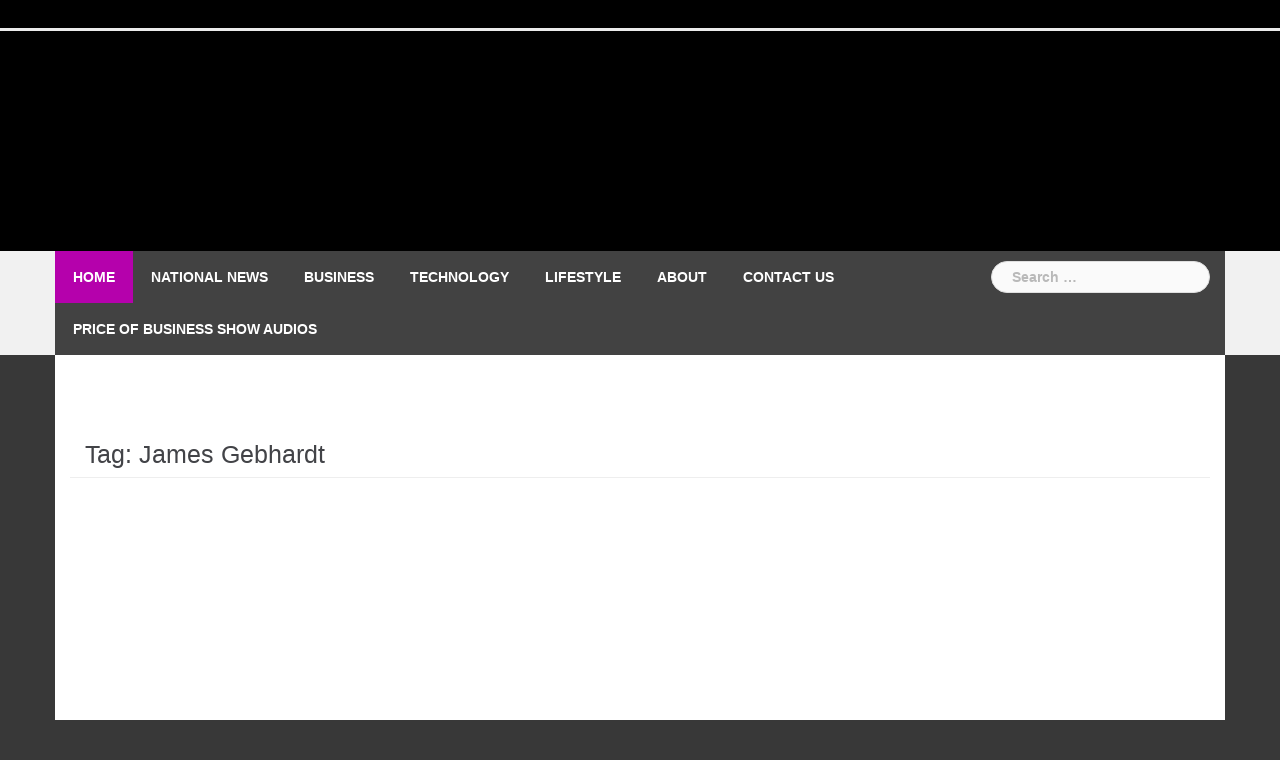

--- FILE ---
content_type: text/html; charset=UTF-8
request_url: https://usadailytimes.com/tag/james-gebhardt/
body_size: 27168
content:
<!DOCTYPE html><html lang="en-US"><head><script data-no-optimize="1">var litespeed_docref=sessionStorage.getItem("litespeed_docref");litespeed_docref&&(Object.defineProperty(document,"referrer",{get:function(){return litespeed_docref}}),sessionStorage.removeItem("litespeed_docref"));</script><meta charset="UTF-8"><script type="litespeed/javascript">if(navigator.userAgent.match(/MSIE|Internet Explorer/i)||navigator.userAgent.match(/Trident\/7\..*?rv:11/i)){var href=document.location.href;if(!href.match(/[?&]nowprocket/)){if(href.indexOf("?")==-1){if(href.indexOf("#")==-1){document.location.href=href+"?nowprocket=1"}else{document.location.href=href.replace("#","?nowprocket=1#")}}else{if(href.indexOf("#")==-1){document.location.href=href+"&nowprocket=1"}else{document.location.href=href.replace("#","&nowprocket=1#")}}}}</script><script type="litespeed/javascript">class RocketLazyLoadScripts{constructor(w){this.v="1.2.3",this.triggerEvents=w,this.userEventHandler=this._triggerListener.bind(this),this.touchStartHandler=this._onTouchStart.bind(this),this.touchMoveHandler=this._onTouchMove.bind(this),this.touchEndHandler=this._onTouchEnd.bind(this),this.clickHandler=this._onClick.bind(this),this.interceptedClicks=[],window.addEventListener("pageshow",t=>{this.persisted=t.persisted}),window.addEventListener("DOMContentLiteSpeedLoaded",()=>{this._preconnect3rdParties()}),this.delayedScripts={normal:[],async:[],defer:[]},this.trash=[],this.allJQueries=[]}_addUserInteractionListener(t){if(document.hidden){t._triggerListener();return}this.triggerEvents.forEach(e=>window.addEventListener(e,t.userEventHandler,{passive:!0})),window.addEventListener("touchstart",t.touchStartHandler,{passive:!0}),window.addEventListener("mousedown",t.touchStartHandler),document.addEventListener("visibilitychange",t.userEventHandler)}_removeUserInteractionListener(){this.triggerEvents.forEach(t=>window.removeEventListener(t,this.userEventHandler,{passive:!0})),document.removeEventListener("visibilitychange",this.userEventHandler)}_onTouchStart(t){"HTML"!==t.target.tagName&&(window.addEventListener("touchend",this.touchEndHandler),window.addEventListener("mouseup",this.touchEndHandler),window.addEventListener("touchmove",this.touchMoveHandler,{passive:!0}),window.addEventListener("mousemove",this.touchMoveHandler),t.target.addEventListener("click",this.clickHandler),this._renameDOMAttribute(t.target,"onclick","rocket-onclick"),this._pendingClickStarted())}_onTouchMove(t){window.removeEventListener("touchend",this.touchEndHandler),window.removeEventListener("mouseup",this.touchEndHandler),window.removeEventListener("touchmove",this.touchMoveHandler,{passive:!0}),window.removeEventListener("mousemove",this.touchMoveHandler),t.target.removeEventListener("click",this.clickHandler),this._renameDOMAttribute(t.target,"rocket-onclick","onclick"),this._pendingClickFinished()}_onTouchEnd(t){window.removeEventListener("touchend",this.touchEndHandler),window.removeEventListener("mouseup",this.touchEndHandler),window.removeEventListener("touchmove",this.touchMoveHandler,{passive:!0}),window.removeEventListener("mousemove",this.touchMoveHandler)}_onClick(t){t.target.removeEventListener("click",this.clickHandler),this._renameDOMAttribute(t.target,"rocket-onclick","onclick"),this.interceptedClicks.push(t),t.preventDefault(),t.stopPropagation(),t.stopImmediatePropagation(),this._pendingClickFinished()}_replayClicks(){window.removeEventListener("touchstart",this.touchStartHandler,{passive:!0}),window.removeEventListener("mousedown",this.touchStartHandler),this.interceptedClicks.forEach(t=>{t.target.dispatchEvent(new MouseEvent("click",{view:t.view,bubbles:!0,cancelable:!0}))})}_waitForPendingClicks(){return new Promise(t=>{this._isClickPending?this._pendingClickFinished=t:t()})}_pendingClickStarted(){this._isClickPending=!0}_pendingClickFinished(){this._isClickPending=!1}_renameDOMAttribute(t,e,r){t.hasAttribute&&t.hasAttribute(e)&&(event.target.setAttribute(r,event.target.getAttribute(e)),event.target.removeAttribute(e))}_triggerListener(){this._removeUserInteractionListener(this),"loading"===document.readyState?document.addEventListener("DOMContentLiteSpeedLoaded",this._loadEverythingNow.bind(this)):this._loadEverythingNow()}_preconnect3rdParties(){let t=[];document.querySelectorAll("script[type=rocketlazyloadscript]").forEach(e=>{if(e.hasAttribute("src")){let r=new URL(e.src).origin;r!==location.origin&&t.push({src:r,crossOrigin:e.crossOrigin||"module"===e.getAttribute("data-rocket-type")})}}),t=[...new Map(t.map(t=>[JSON.stringify(t),t])).values()],this._batchInjectResourceHints(t,"preconnect")}async _loadEverythingNow(){this.lastBreath=Date.now(),this._delayEventListeners(this),this._delayJQueryReady(this),this._handleDocumentWrite(),this._registerAllDelayedScripts(),this._preloadAllScripts(),await this._loadScriptsFromList(this.delayedScripts.normal),await this._loadScriptsFromList(this.delayedScripts.defer),await this._loadScriptsFromList(this.delayedScripts.async);try{await this._triggerDOMContentLiteSpeedLoaded(),await this._triggerWindowLoad()}catch(t){console.error(t)}window.dispatchEvent(new Event("rocket-allScriptsLoaded")),this._waitForPendingClicks().then(()=>{this._replayClicks()}),this._emptyTrash()}_registerAllDelayedScripts(){document.querySelectorAll("script[type=rocketlazyloadscript]").forEach(t=>{t.hasAttribute("data-rocket-src")?t.hasAttribute("async")&&!1!==t.async?this.delayedScripts.async.push(t):t.hasAttribute("defer")&&!1!==t.defer||"module"===t.getAttribute("data-rocket-type")?this.delayedScripts.defer.push(t):this.delayedScripts.normal.push(t):this.delayedScripts.normal.push(t)})}async _transformScript(t){return new Promise((await this._littleBreath(),navigator.userAgent.indexOf("Firefox/")>0||""===navigator.vendor)?e=>{let r=document.createElement("script");[...t.attributes].forEach(t=>{let e=t.nodeName;"type"!==e&&("data-rocket-type"===e&&(e="type"),"data-rocket-src"===e&&(e="src"),r.setAttribute(e,t.nodeValue))}),t.text&&(r.text=t.text),r.hasAttribute("src")?(r.addEventListener("load",e),r.addEventListener("error",e)):(r.text=t.text,e());try{t.parentNode.replaceChild(r,t)}catch(i){e()}}:async e=>{function r(){t.setAttribute("data-rocket-status","failed"),e()}try{let i=t.getAttribute("data-rocket-type"),n=t.getAttribute("data-rocket-src");t.text,i?(t.type=i,t.removeAttribute("data-rocket-type")):t.removeAttribute("type"),t.addEventListener("load",function r(){t.setAttribute("data-rocket-status","executed"),e()}),t.addEventListener("error",r),n?(t.removeAttribute("data-rocket-src"),t.src=n):t.src="data:text/javascript;base64,"+window.btoa(unescape(encodeURIComponent(t.text)))}catch(s){r()}})}async _loadScriptsFromList(t){let e=t.shift();return e&&e.isConnected?(await this._transformScript(e),this._loadScriptsFromList(t)):Promise.resolve()}_preloadAllScripts(){this._batchInjectResourceHints([...this.delayedScripts.normal,...this.delayedScripts.defer,...this.delayedScripts.async],"preload")}_batchInjectResourceHints(t,e){var r=document.createDocumentFragment();t.forEach(t=>{let i=t.getAttribute&&t.getAttribute("data-rocket-src")||t.src;if(i){let n=document.createElement("link");n.href=i,n.rel=e,"preconnect"!==e&&(n.as="script"),t.getAttribute&&"module"===t.getAttribute("data-rocket-type")&&(n.crossOrigin=!0),t.crossOrigin&&(n.crossOrigin=t.crossOrigin),t.integrity&&(n.integrity=t.integrity),r.appendChild(n),this.trash.push(n)}}),document.head.appendChild(r)}_delayEventListeners(t){let e={};function r(t,r){!function t(r){!e[r]&&(e[r]={originalFunctions:{add:r.addEventListener,remove:r.removeEventListener},eventsToRewrite:[]},r.addEventListener=function(){arguments[0]=i(arguments[0]),e[r].originalFunctions.add.apply(r,arguments)},r.removeEventListener=function(){arguments[0]=i(arguments[0]),e[r].originalFunctions.remove.apply(r,arguments)});function i(t){return e[r].eventsToRewrite.indexOf(t)>=0?"rocket-"+t:t}}(t),e[t].eventsToRewrite.push(r)}function i(t,e){let r=t[e];Object.defineProperty(t,e,{get:()=>r||function(){},set(i){t["rocket"+e]=r=i}})}r(document,"DOMContentLiteSpeedLoaded"),r(window,"DOMContentLiteSpeedLoaded"),r(window,"load"),r(window,"pageshow"),r(document,"readystatechange"),i(document,"onreadystatechange"),i(window,"onload"),i(window,"onpageshow")}_delayJQueryReady(t){let e;function r(r){if(r&&r.fn&&!t.allJQueries.includes(r)){r.fn.ready=r.fn.init.prototype.ready=function(e){return t.domReadyFired?e.bind(document)(r):document.addEventListener("rocket-DOMContentLiteSpeedLoaded",()=>e.bind(document)(r)),r([])};let i=r.fn.on;r.fn.on=r.fn.init.prototype.on=function(){if(this[0]===window){function t(t){return t.split(" ").map(t=>"load"===t||0===t.indexOf("load.")?"rocket-jquery-load":t).join(" ")}"string"==typeof arguments[0]||arguments[0]instanceof String?arguments[0]=t(arguments[0]):"object"==typeof arguments[0]&&Object.keys(arguments[0]).forEach(e=>{let r=arguments[0][e];delete arguments[0][e],arguments[0][t(e)]=r})}return i.apply(this,arguments),this},t.allJQueries.push(r)}e=r}r(window.jQuery),Object.defineProperty(window,"jQuery",{get:()=>e,set(t){r(t)}})}async _triggerDOMContentLiteSpeedLoaded(){this.domReadyFired=!0,await this._littleBreath(),document.dispatchEvent(new Event("rocket-DOMContentLiteSpeedLoaded")),await this._littleBreath(),window.dispatchEvent(new Event("rocket-DOMContentLiteSpeedLoaded")),await this._littleBreath(),document.dispatchEvent(new Event("rocket-readystatechange")),await this._littleBreath(),document.rocketonreadystatechange&&document.rocketonreadystatechange()}async _triggerWindowLoad(){await this._littleBreath(),window.dispatchEvent(new Event("rocket-load")),await this._littleBreath(),window.rocketonload&&window.rocketonload(),await this._littleBreath(),this.allJQueries.forEach(t=>t(window).trigger("rocket-jquery-load")),await this._littleBreath();let t=new Event("rocket-pageshow");t.persisted=this.persisted,window.dispatchEvent(t),await this._littleBreath(),window.rocketonpageshow&&window.rocketonpageshow({persisted:this.persisted})}_handleDocumentWrite(){let t=new Map;document.write=document.writeln=function(e){let r=document.currentScript;r||console.error("WPRocket unable to document.write this: "+e);let i=document.createRange(),n=r.parentElement,s=t.get(r);void 0===s&&(s=r.nextSibling,t.set(r,s));let a=document.createDocumentFragment();i.setStart(a,0),a.appendChild(i.createContextualFragment(e)),n.insertBefore(a,s)}}async _littleBreath(){Date.now()-this.lastBreath>45&&(await this._requestAnimFrame(),this.lastBreath=Date.now())}async _requestAnimFrame(){return document.hidden?new Promise(t=>setTimeout(t)):new Promise(t=>requestAnimationFrame(t))}_emptyTrash(){this.trash.forEach(t=>t.remove())}static run(){var w=/metrix|119.0.0.0/i.test(navigator.userAgent)?null:new RocketLazyLoadScripts(["pageshow"]);w._addUserInteractionListener(w)}}RocketLazyLoadScripts.run()</script> <meta name="viewport" content="width=device-width, initial-scale=1"><link rel="profile" href="http://gmpg.org/xfn/11"><link rel="pingback" href="https://usadailytimes.com/xmlrpc.php"><meta name='robots' content='index, follow, max-image-preview:large, max-snippet:-1, max-video-preview:-1' /><title>James Gebhardt Archives - USA Daily Times</title><link rel="canonical" href="https://usadailytimes.com/tag/james-gebhardt/" /><meta property="og:locale" content="en_US" /><meta property="og:type" content="article" /><meta property="og:title" content="James Gebhardt Archives - USA Daily Times" /><meta property="og:url" content="https://usadailytimes.com/tag/james-gebhardt/" /><meta property="og:site_name" content="USA Daily Times" /><meta name="twitter:card" content="summary_large_image" /><meta name="twitter:site" content="@KevinPriceLive" /> <script type="application/ld+json" class="yoast-schema-graph">{"@context":"https://schema.org","@graph":[{"@type":"CollectionPage","@id":"https://usadailytimes.com/tag/james-gebhardt/","url":"https://usadailytimes.com/tag/james-gebhardt/","name":"James Gebhardt Archives - USA Daily Times","isPartOf":{"@id":"https://usadailytimes.com/#website"},"primaryImageOfPage":{"@id":"https://usadailytimes.com/tag/james-gebhardt/#primaryimage"},"image":{"@id":"https://usadailytimes.com/tag/james-gebhardt/#primaryimage"},"thumbnailUrl":"https://usadailytimes.com/wp-content/uploads/2024/02/James-Gebhardt-banner.png","breadcrumb":{"@id":"https://usadailytimes.com/tag/james-gebhardt/#breadcrumb"},"inLanguage":"en-US"},{"@type":"ImageObject","inLanguage":"en-US","@id":"https://usadailytimes.com/tag/james-gebhardt/#primaryimage","url":"https://usadailytimes.com/wp-content/uploads/2024/02/James-Gebhardt-banner.png","contentUrl":"https://usadailytimes.com/wp-content/uploads/2024/02/James-Gebhardt-banner.png","width":5760,"height":3456},{"@type":"BreadcrumbList","@id":"https://usadailytimes.com/tag/james-gebhardt/#breadcrumb","itemListElement":[{"@type":"ListItem","position":1,"name":"Home","item":"https://usadailytimes.com/"},{"@type":"ListItem","position":2,"name":"James Gebhardt"}]},{"@type":"WebSite","@id":"https://usadailytimes.com/#website","url":"https://usadailytimes.com/","name":"USA Daily Times","description":"The News You Want, When You Want It","publisher":{"@id":"https://usadailytimes.com/#organization"},"potentialAction":[{"@type":"SearchAction","target":{"@type":"EntryPoint","urlTemplate":"https://usadailytimes.com/?s={search_term_string}"},"query-input":{"@type":"PropertyValueSpecification","valueRequired":true,"valueName":"search_term_string"}}],"inLanguage":"en-US"},{"@type":"Organization","@id":"https://usadailytimes.com/#organization","name":"USA Daily Times","url":"https://usadailytimes.com/","logo":{"@type":"ImageObject","inLanguage":"en-US","@id":"https://usadailytimes.com/#/schema/logo/image/","url":"https://usadailytimes.com/wp-content/uploads/2022/04/USADT-LONG-1-300x37-1.jpg","contentUrl":"https://usadailytimes.com/wp-content/uploads/2022/04/USADT-LONG-1-300x37-1.jpg","width":300,"height":37,"caption":"USA Daily Times"},"image":{"@id":"https://usadailytimes.com/#/schema/logo/image/"},"sameAs":["https://www.facebook.com/KJPFB","https://x.com/KevinPriceLive","https://www.youtube.com/c/KevinPriceLive/videos"]}]}</script> <link rel='dns-prefetch' href='//www.googletagmanager.com' /><link rel="alternate" type="application/rss+xml" title="USA Daily Times &raquo; Feed" href="https://usadailytimes.com/feed/" /><link rel="alternate" type="application/rss+xml" title="USA Daily Times &raquo; Comments Feed" href="https://usadailytimes.com/comments/feed/" /><link rel="alternate" type="application/rss+xml" title="USA Daily Times &raquo; James Gebhardt Tag Feed" href="https://usadailytimes.com/tag/james-gebhardt/feed/" /><style id='wp-img-auto-sizes-contain-inline-css' type='text/css'>img:is([sizes=auto i],[sizes^="auto," i]){contain-intrinsic-size:3000px 1500px}
/*# sourceURL=wp-img-auto-sizes-contain-inline-css */</style><link data-optimized="2" rel="stylesheet" href="https://usadailytimes.com/wp-content/litespeed/css/17fdd8b39e504702be9393bc1736efdd.css?ver=3d7ae" /><style id='global-styles-inline-css' type='text/css'>:root{--wp--preset--aspect-ratio--square: 1;--wp--preset--aspect-ratio--4-3: 4/3;--wp--preset--aspect-ratio--3-4: 3/4;--wp--preset--aspect-ratio--3-2: 3/2;--wp--preset--aspect-ratio--2-3: 2/3;--wp--preset--aspect-ratio--16-9: 16/9;--wp--preset--aspect-ratio--9-16: 9/16;--wp--preset--color--black: #000000;--wp--preset--color--cyan-bluish-gray: #abb8c3;--wp--preset--color--white: #ffffff;--wp--preset--color--pale-pink: #f78da7;--wp--preset--color--vivid-red: #cf2e2e;--wp--preset--color--luminous-vivid-orange: #ff6900;--wp--preset--color--luminous-vivid-amber: #fcb900;--wp--preset--color--light-green-cyan: #7bdcb5;--wp--preset--color--vivid-green-cyan: #00d084;--wp--preset--color--pale-cyan-blue: #8ed1fc;--wp--preset--color--vivid-cyan-blue: #0693e3;--wp--preset--color--vivid-purple: #9b51e0;--wp--preset--gradient--vivid-cyan-blue-to-vivid-purple: linear-gradient(135deg,rgb(6,147,227) 0%,rgb(155,81,224) 100%);--wp--preset--gradient--light-green-cyan-to-vivid-green-cyan: linear-gradient(135deg,rgb(122,220,180) 0%,rgb(0,208,130) 100%);--wp--preset--gradient--luminous-vivid-amber-to-luminous-vivid-orange: linear-gradient(135deg,rgb(252,185,0) 0%,rgb(255,105,0) 100%);--wp--preset--gradient--luminous-vivid-orange-to-vivid-red: linear-gradient(135deg,rgb(255,105,0) 0%,rgb(207,46,46) 100%);--wp--preset--gradient--very-light-gray-to-cyan-bluish-gray: linear-gradient(135deg,rgb(238,238,238) 0%,rgb(169,184,195) 100%);--wp--preset--gradient--cool-to-warm-spectrum: linear-gradient(135deg,rgb(74,234,220) 0%,rgb(151,120,209) 20%,rgb(207,42,186) 40%,rgb(238,44,130) 60%,rgb(251,105,98) 80%,rgb(254,248,76) 100%);--wp--preset--gradient--blush-light-purple: linear-gradient(135deg,rgb(255,206,236) 0%,rgb(152,150,240) 100%);--wp--preset--gradient--blush-bordeaux: linear-gradient(135deg,rgb(254,205,165) 0%,rgb(254,45,45) 50%,rgb(107,0,62) 100%);--wp--preset--gradient--luminous-dusk: linear-gradient(135deg,rgb(255,203,112) 0%,rgb(199,81,192) 50%,rgb(65,88,208) 100%);--wp--preset--gradient--pale-ocean: linear-gradient(135deg,rgb(255,245,203) 0%,rgb(182,227,212) 50%,rgb(51,167,181) 100%);--wp--preset--gradient--electric-grass: linear-gradient(135deg,rgb(202,248,128) 0%,rgb(113,206,126) 100%);--wp--preset--gradient--midnight: linear-gradient(135deg,rgb(2,3,129) 0%,rgb(40,116,252) 100%);--wp--preset--font-size--small: 13px;--wp--preset--font-size--medium: 20px;--wp--preset--font-size--large: 36px;--wp--preset--font-size--x-large: 42px;--wp--preset--spacing--20: 0.44rem;--wp--preset--spacing--30: 0.67rem;--wp--preset--spacing--40: 1rem;--wp--preset--spacing--50: 1.5rem;--wp--preset--spacing--60: 2.25rem;--wp--preset--spacing--70: 3.38rem;--wp--preset--spacing--80: 5.06rem;--wp--preset--shadow--natural: 6px 6px 9px rgba(0, 0, 0, 0.2);--wp--preset--shadow--deep: 12px 12px 50px rgba(0, 0, 0, 0.4);--wp--preset--shadow--sharp: 6px 6px 0px rgba(0, 0, 0, 0.2);--wp--preset--shadow--outlined: 6px 6px 0px -3px rgb(255, 255, 255), 6px 6px rgb(0, 0, 0);--wp--preset--shadow--crisp: 6px 6px 0px rgb(0, 0, 0);}:where(.is-layout-flex){gap: 0.5em;}:where(.is-layout-grid){gap: 0.5em;}body .is-layout-flex{display: flex;}.is-layout-flex{flex-wrap: wrap;align-items: center;}.is-layout-flex > :is(*, div){margin: 0;}body .is-layout-grid{display: grid;}.is-layout-grid > :is(*, div){margin: 0;}:where(.wp-block-columns.is-layout-flex){gap: 2em;}:where(.wp-block-columns.is-layout-grid){gap: 2em;}:where(.wp-block-post-template.is-layout-flex){gap: 1.25em;}:where(.wp-block-post-template.is-layout-grid){gap: 1.25em;}.has-black-color{color: var(--wp--preset--color--black) !important;}.has-cyan-bluish-gray-color{color: var(--wp--preset--color--cyan-bluish-gray) !important;}.has-white-color{color: var(--wp--preset--color--white) !important;}.has-pale-pink-color{color: var(--wp--preset--color--pale-pink) !important;}.has-vivid-red-color{color: var(--wp--preset--color--vivid-red) !important;}.has-luminous-vivid-orange-color{color: var(--wp--preset--color--luminous-vivid-orange) !important;}.has-luminous-vivid-amber-color{color: var(--wp--preset--color--luminous-vivid-amber) !important;}.has-light-green-cyan-color{color: var(--wp--preset--color--light-green-cyan) !important;}.has-vivid-green-cyan-color{color: var(--wp--preset--color--vivid-green-cyan) !important;}.has-pale-cyan-blue-color{color: var(--wp--preset--color--pale-cyan-blue) !important;}.has-vivid-cyan-blue-color{color: var(--wp--preset--color--vivid-cyan-blue) !important;}.has-vivid-purple-color{color: var(--wp--preset--color--vivid-purple) !important;}.has-black-background-color{background-color: var(--wp--preset--color--black) !important;}.has-cyan-bluish-gray-background-color{background-color: var(--wp--preset--color--cyan-bluish-gray) !important;}.has-white-background-color{background-color: var(--wp--preset--color--white) !important;}.has-pale-pink-background-color{background-color: var(--wp--preset--color--pale-pink) !important;}.has-vivid-red-background-color{background-color: var(--wp--preset--color--vivid-red) !important;}.has-luminous-vivid-orange-background-color{background-color: var(--wp--preset--color--luminous-vivid-orange) !important;}.has-luminous-vivid-amber-background-color{background-color: var(--wp--preset--color--luminous-vivid-amber) !important;}.has-light-green-cyan-background-color{background-color: var(--wp--preset--color--light-green-cyan) !important;}.has-vivid-green-cyan-background-color{background-color: var(--wp--preset--color--vivid-green-cyan) !important;}.has-pale-cyan-blue-background-color{background-color: var(--wp--preset--color--pale-cyan-blue) !important;}.has-vivid-cyan-blue-background-color{background-color: var(--wp--preset--color--vivid-cyan-blue) !important;}.has-vivid-purple-background-color{background-color: var(--wp--preset--color--vivid-purple) !important;}.has-black-border-color{border-color: var(--wp--preset--color--black) !important;}.has-cyan-bluish-gray-border-color{border-color: var(--wp--preset--color--cyan-bluish-gray) !important;}.has-white-border-color{border-color: var(--wp--preset--color--white) !important;}.has-pale-pink-border-color{border-color: var(--wp--preset--color--pale-pink) !important;}.has-vivid-red-border-color{border-color: var(--wp--preset--color--vivid-red) !important;}.has-luminous-vivid-orange-border-color{border-color: var(--wp--preset--color--luminous-vivid-orange) !important;}.has-luminous-vivid-amber-border-color{border-color: var(--wp--preset--color--luminous-vivid-amber) !important;}.has-light-green-cyan-border-color{border-color: var(--wp--preset--color--light-green-cyan) !important;}.has-vivid-green-cyan-border-color{border-color: var(--wp--preset--color--vivid-green-cyan) !important;}.has-pale-cyan-blue-border-color{border-color: var(--wp--preset--color--pale-cyan-blue) !important;}.has-vivid-cyan-blue-border-color{border-color: var(--wp--preset--color--vivid-cyan-blue) !important;}.has-vivid-purple-border-color{border-color: var(--wp--preset--color--vivid-purple) !important;}.has-vivid-cyan-blue-to-vivid-purple-gradient-background{background: var(--wp--preset--gradient--vivid-cyan-blue-to-vivid-purple) !important;}.has-light-green-cyan-to-vivid-green-cyan-gradient-background{background: var(--wp--preset--gradient--light-green-cyan-to-vivid-green-cyan) !important;}.has-luminous-vivid-amber-to-luminous-vivid-orange-gradient-background{background: var(--wp--preset--gradient--luminous-vivid-amber-to-luminous-vivid-orange) !important;}.has-luminous-vivid-orange-to-vivid-red-gradient-background{background: var(--wp--preset--gradient--luminous-vivid-orange-to-vivid-red) !important;}.has-very-light-gray-to-cyan-bluish-gray-gradient-background{background: var(--wp--preset--gradient--very-light-gray-to-cyan-bluish-gray) !important;}.has-cool-to-warm-spectrum-gradient-background{background: var(--wp--preset--gradient--cool-to-warm-spectrum) !important;}.has-blush-light-purple-gradient-background{background: var(--wp--preset--gradient--blush-light-purple) !important;}.has-blush-bordeaux-gradient-background{background: var(--wp--preset--gradient--blush-bordeaux) !important;}.has-luminous-dusk-gradient-background{background: var(--wp--preset--gradient--luminous-dusk) !important;}.has-pale-ocean-gradient-background{background: var(--wp--preset--gradient--pale-ocean) !important;}.has-electric-grass-gradient-background{background: var(--wp--preset--gradient--electric-grass) !important;}.has-midnight-gradient-background{background: var(--wp--preset--gradient--midnight) !important;}.has-small-font-size{font-size: var(--wp--preset--font-size--small) !important;}.has-medium-font-size{font-size: var(--wp--preset--font-size--medium) !important;}.has-large-font-size{font-size: var(--wp--preset--font-size--large) !important;}.has-x-large-font-size{font-size: var(--wp--preset--font-size--x-large) !important;}
/*# sourceURL=global-styles-inline-css */</style><style id='classic-theme-styles-inline-css' type='text/css'>/*! This file is auto-generated */
.wp-block-button__link{color:#fff;background-color:#32373c;border-radius:9999px;box-shadow:none;text-decoration:none;padding:calc(.667em + 2px) calc(1.333em + 2px);font-size:1.125em}.wp-block-file__button{background:#32373c;color:#fff;text-decoration:none}
/*# sourceURL=/wp-includes/css/classic-themes.min.css */</style><style id='newsanchor-style-inline-css' type='text/css'>.site-title { font-size:26px; }
.site-description { font-size:16px; }
h1 { font-size:52px; }
h2 { font-size:42px; }
h3 { font-size:32px; }
h4 { font-size:25px; }
h5 { font-size:20px; }
h6 { font-size:18px; }
body { font-size:16px; }
.site-title a,.site-title a:hover,.roll-title a:hover,.lastest-posts .content-left h3 a:hover,.lastest-posts .content-right h3 a:hover,.activity span a:hover,.activity span a:hover:before,.recent_posts_b .post h3 a:hover,.recent_posts_b .sub-post .content h3 a:hover,.recent_posts_b .sub-post .date a:hover,.recent_posts_b.type2 .sub-post h3 a:hover,.video-post .content h3 a:hover,.social-navigation li a:hover,a,.btn-menu:hover:before,.post-item .content-entry h3 a:hover,.site-main .content-entry h3 a:hover,.newsanchor_recent_posts_widget ul h3 a:hover,.newsanchor_recent_posts_widget ul .date a:hover,.tabs .comments p a:hover,.tabs .pop-posts .text h3 a:hover,.tabs .pop-posts .text .date a:hover,.widget-socials .socials li a:hover,.widget-most-popular h3 a:hover,.widget-categories li a:hover,.single .meta-post span a:hover,.single .meta-post span a:hover:before,.single .related-posts .content h3 a:hover,.single .related-posts .date a:hover,.comments-list .comment-text .author a:hover,.footer-widgets .widget-list li a:hover,.top-header .toplink li a:hover { color:#b501ac}
.roll-posts-carousel .item:hover .text-over,.roll-posts-carousel .owl-nav [class*=owl-],.roll-contact-form .send-wrap input,.roll-title:after,#mainnav ul .top-menu-item-1:hover,button,input[type="button"],input[type="reset"],input[type="submit"],.preloader .pre-bounce1,.preloader .pre-bounce2,#mainnav > ul > li:first-of-type,#login-modal .submit-login input,#signup-modal .submit-login input,.sidebar .widget-title:before,.tabs .menu-tab li.active a:after,.widget-subscribe #subscribe-button,.single .tags-post a:hover,.single .share-post .socials a,.comment-respond .submit-comment input,.footer-widgets .widget-social .social-list a:hover,.tagcloud a:hover,.go-top,.search-header .mobi-searchform { background-color:#b501ac}
blockquote,.tagcloud a:hover { border-color:#b501ac}
.site-description { color:#0066bf}
.top-header,.main-header { background-color:#000000}
.bottom-header .header-nav { background-color:#424242;}
#mainnav ul .top-menu-item-2:hover { background-color:#fe2d18;}
#mainnav ul .top-menu-item-3:hover { background-color:#91ce29;}
#mainnav ul .top-menu-item-4:hover { background-color:#ff9600;}
#mainnav ul .top-menu-item-5:hover { background-color:#b22234;}
#mainnav ul .top-menu-item-0:hover { background-color:#c71c77;}
body { color:#2b2b2b}
.site-info { background-color:#1e1e1e}
.footer-widgets.widget-area,.footer-widgets.widget-area a { color:#949494}
.footer-widgets { background-color:#222}

/*# sourceURL=newsanchor-style-inline-css */</style><style id='rocket-lazyload-inline-css' type='text/css'>.rll-youtube-player{position:relative;padding-bottom:56.23%;height:0;overflow:hidden;max-width:100%;}.rll-youtube-player:focus-within{outline: 2px solid currentColor;outline-offset: 5px;}.rll-youtube-player iframe{position:absolute;top:0;left:0;width:100%;height:100%;z-index:100;background:0 0}.rll-youtube-player img{bottom:0;display:block;left:0;margin:auto;max-width:100%;width:100%;position:absolute;right:0;top:0;border:none;height:auto;-webkit-transition:.4s all;-moz-transition:.4s all;transition:.4s all}.rll-youtube-player img:hover{-webkit-filter:brightness(75%)}.rll-youtube-player .play{height:100%;width:100%;left:0;top:0;position:absolute;background:url(https://usadailytimes.com/wp-content/plugins/wp-rocket-3/assets/img/youtube.png) no-repeat center;background-color: transparent !important;cursor:pointer;border:none;}
/*# sourceURL=rocket-lazyload-inline-css */</style> <script type="rocketlazyloadscript" data-rocket-type="text/javascript" data-rocket-src="https://usadailytimes.com/wp-includes/js/jquery/jquery.min.js" id="jquery-core-js"></script> <script type="rocketlazyloadscript" data-rocket-type="text/javascript" data-rocket-src="https://usadailytimes.com/wp-includes/js/jquery/jquery-migrate.min.js" id="jquery-migrate-js"></script> <script type="rocketlazyloadscript" data-rocket-type="text/javascript" data-rocket-src="https://usadailytimes.com/wp-content/themes/newsanchor/js/owl.carousel.min.js" id="newsanchor-owl-script-js"></script> <link rel="https://api.w.org/" href="https://usadailytimes.com/wp-json/" /><link rel="alternate" title="JSON" type="application/json" href="https://usadailytimes.com/wp-json/wp/v2/tags/3924" /><link rel="EditURI" type="application/rsd+xml" title="RSD" href="https://usadailytimes.com/xmlrpc.php?rsd" /><meta name="generator" content="WordPress 6.9" /><meta name="generator" content="Site Kit by Google 1.168.0" /><script type="rocketlazyloadscript" async data-rocket-src="https://pagead2.googlesyndication.com/pagead/js/adsbygoogle.js?client=ca-pub-5548362559495020" crossorigin="anonymous"></script> <!--[if lt IE 9]> <script src="https://usadailytimes.com/wp-content/themes/newsanchor/js/html5shiv.js"></script> <![endif]--><style type="text/css">.recentcomments a{display:inline !important;padding:0 !important;margin:0 !important;}</style><style type="text/css" id="custom-background-css">body.custom-background { background-color: #383838; }</style><link rel="icon" href="https://usadailytimes.com/wp-content/uploads/2017/10/cropped-news-logo-free-32x32.jpg" sizes="32x32" /><link rel="icon" href="https://usadailytimes.com/wp-content/uploads/2017/10/cropped-news-logo-free-192x192.jpg" sizes="192x192" /><link rel="apple-touch-icon" href="https://usadailytimes.com/wp-content/uploads/2017/10/cropped-news-logo-free-180x180.jpg" /><meta name="msapplication-TileImage" content="https://usadailytimes.com/wp-content/uploads/2017/10/cropped-news-logo-free-270x270.jpg" />
<noscript><style id="rocket-lazyload-nojs-css">.rll-youtube-player, [data-lazy-src]{display:none !important;}</style></noscript><script type="rocketlazyloadscript">var pm_pid = "23104-961bd9cb";</script></head><body class="archive tag tag-james-gebhardt tag-3924 custom-background wp-theme-newsanchor group-blog"><div id="page" class="hfeed site">
<a class="skip-link screen-reader-text" href="#content">Skip to content</a><header id="header" class="header"><div class="top-header"><div class="container"><nav class="social-navigation clearfix"><div class="menu-main-navigation-container"><ul id="menu-main-navigation" class="menu clearfix"><li id="menu-item-17" class="menu-item menu-item-type-post_type menu-item-object-page menu-item-17"><a href="https://usadailytimes.com"><span class="screen-reader-text">Home</span></a></li><li id="menu-item-62" class="menu-item menu-item-type-taxonomy menu-item-object-category menu-item-62"><a href="https://usadailytimes.com/category/national-news/"><span class="screen-reader-text">National News</span></a></li><li id="menu-item-60" class="menu-item menu-item-type-taxonomy menu-item-object-category menu-item-60"><a href="https://usadailytimes.com/category/business/"><span class="screen-reader-text">Business</span></a></li><li id="menu-item-67" class="menu-item menu-item-type-taxonomy menu-item-object-category menu-item-67"><a href="https://usadailytimes.com/category/technology/"><span class="screen-reader-text">Technology</span></a></li><li id="menu-item-61" class="menu-item menu-item-type-taxonomy menu-item-object-category menu-item-61"><a href="https://usadailytimes.com/category/lifestyle/"><span class="screen-reader-text">Lifestyle</span></a></li><li id="menu-item-16" class="menu-item menu-item-type-post_type menu-item-object-page menu-item-16"><a href="https://usadailytimes.com/about/"><span class="screen-reader-text">About</span></a></li><li id="menu-item-15" class="menu-item menu-item-type-post_type menu-item-object-page menu-item-15"><a href="https://usadailytimes.com/contact-us/"><span class="screen-reader-text">Contact Us</span></a></li><li id="menu-item-22" class="menu-item menu-item-type-post_type menu-item-object-page menu-item-22"><a href="https://usadailytimes.com/price-of-business-show-audios/"><span class="screen-reader-text">Price of Business Show Audios</span></a></li></ul></div></nav></div></div><div class="main-header"><div class="container"><div class="row"><div class="col-md-4"><div id="logo" class="logo">
<a href="https://usadailytimes.com/" title="USA Daily Times"><img class="site-logo" src="data:image/svg+xml,%3Csvg%20xmlns='http://www.w3.org/2000/svg'%20viewBox='0%200%200%200'%3E%3C/svg%3E" alt="USA Daily Times" data-lazy-src="https://usadailytimes.com/wp-content/uploads/2018/05/USADT-LONG-1.jpg" /><noscript><img class="site-logo" src="https://usadailytimes.com/wp-content/uploads/2018/05/USADT-LONG-1.jpg" alt="USA Daily Times" /></noscript></a></div></div></div></div></div><div class="bottom-header"><div class="container"><div class="row"><div class="col-md-12"><div class="header-nav clearfix"><div class="btn-menu"></div><nav id="mainnav" class="mainnav"><ul id="primary-menu" class="clearfix"><li class="menu-item menu-item-type-post_type menu-item-object-page menu-item-17 top-menu-item-1"><a href="https://usadailytimes.com">Home</a></li><li class="menu-item menu-item-type-taxonomy menu-item-object-category menu-item-62 top-menu-item-2"><a href="https://usadailytimes.com/category/national-news/">National News</a></li><li class="menu-item menu-item-type-taxonomy menu-item-object-category menu-item-60 top-menu-item-3"><a href="https://usadailytimes.com/category/business/">Business</a></li><li class="menu-item menu-item-type-taxonomy menu-item-object-category menu-item-67 top-menu-item-4"><a href="https://usadailytimes.com/category/technology/">Technology</a></li><li class="menu-item menu-item-type-taxonomy menu-item-object-category menu-item-61 top-menu-item-5"><a href="https://usadailytimes.com/category/lifestyle/">Lifestyle</a></li><li class="menu-item menu-item-type-post_type menu-item-object-page menu-item-16 top-menu-item-0"><a href="https://usadailytimes.com/about/">About</a></li><li class="menu-item menu-item-type-post_type menu-item-object-page menu-item-15 top-menu-item-1"><a href="https://usadailytimes.com/contact-us/">Contact Us</a></li><li class="menu-item menu-item-type-post_type menu-item-object-page menu-item-22 top-menu-item-2"><a href="https://usadailytimes.com/price-of-business-show-audios/">Price of Business Show Audios</a></li></ul></nav><div class="search-header"><form role="search" method="get" class="search-form" action="https://usadailytimes.com/">
<label>
<span class="screen-reader-text">Search for:</span>
<input type="search" class="search-field" placeholder="Search &hellip;" value="" name="s" />
</label>
<input type="submit" class="search-submit" value="Search" /></form></div></div></div></div></div></div></header><div class="page-content"><div class="container content-wrapper"><div class="row"><div class="roll-posts-carousel col-md-12" data-items="3" data-auto="true" data-speed="4000"><div class="owl-carousel"><div class="item">
<img width="410" height="260" src="data:image/svg+xml,%3Csvg%20xmlns='http://www.w3.org/2000/svg'%20viewBox='0%200%20410%20260'%3E%3C/svg%3E" class="attachment-newsanchor-carousel-thumb size-newsanchor-carousel-thumb wp-post-image" alt="" decoding="async" fetchpriority="high" data-lazy-src="https://usadailytimes.com/wp-content/uploads/2025/12/pexels-fotoblend-30397673-compressed-410x260.jpg" /><noscript><img width="410" height="260" src="https://usadailytimes.com/wp-content/uploads/2025/12/pexels-fotoblend-30397673-compressed-410x260.jpg" class="attachment-newsanchor-carousel-thumb size-newsanchor-carousel-thumb wp-post-image" alt="" decoding="async" fetchpriority="high" /></noscript><div class="text-over"><h4 class="carousel-title"><a href="https://usadailytimes.com/2025/12/30/gut-instincts-the-real-reason-you-crave-sugar/" rel="bookmark">Gut Instincts: The Real Reason You Crave Sugar</a></h4></div></div><div class="item">
<img width="410" height="260" src="data:image/svg+xml,%3Csvg%20xmlns='http://www.w3.org/2000/svg'%20viewBox='0%200%20410%20260'%3E%3C/svg%3E" class="attachment-newsanchor-carousel-thumb size-newsanchor-carousel-thumb wp-post-image" alt="" decoding="async" data-lazy-src="https://usadailytimes.com/wp-content/uploads/2025/12/pexels-cottonbro-4033351-compressed-410x260.jpg" /><noscript><img width="410" height="260" src="https://usadailytimes.com/wp-content/uploads/2025/12/pexels-cottonbro-4033351-compressed-410x260.jpg" class="attachment-newsanchor-carousel-thumb size-newsanchor-carousel-thumb wp-post-image" alt="" decoding="async" /></noscript><div class="text-over"><h4 class="carousel-title"><a href="https://usadailytimes.com/2025/12/16/international-bestselling-author-on-her-latest-jewish-romance-novel/" rel="bookmark">International Bestselling Author on Her Latest Jewish Romance Novel</a></h4></div></div><div class="item">
<img width="410" height="260" src="data:image/svg+xml,%3Csvg%20xmlns='http://www.w3.org/2000/svg'%20viewBox='0%200%20410%20260'%3E%3C/svg%3E" class="attachment-newsanchor-carousel-thumb size-newsanchor-carousel-thumb wp-post-image" alt="" decoding="async" data-lazy-src="https://usadailytimes.com/wp-content/uploads/2025/12/5-Most-Profitable-Small-Businesses-in-the-UK-for-Fresh-Graduates-with-Low-Investment-410x260.jpg" /><noscript><img width="410" height="260" src="https://usadailytimes.com/wp-content/uploads/2025/12/5-Most-Profitable-Small-Businesses-in-the-UK-for-Fresh-Graduates-with-Low-Investment-410x260.jpg" class="attachment-newsanchor-carousel-thumb size-newsanchor-carousel-thumb wp-post-image" alt="" decoding="async" /></noscript><div class="text-over"><h4 class="carousel-title"><a href="https://usadailytimes.com/2025/12/09/5-most-profitable-small-businesses-in-the-uk-for-fresh-graduates-with-low-investment/" rel="bookmark">5 Most Profitable Small Businesses in the UK for Fresh Graduates With Low Investment</a></h4></div></div><div class="item">
<img width="410" height="260" src="data:image/svg+xml,%3Csvg%20xmlns='http://www.w3.org/2000/svg'%20viewBox='0%200%20410%20260'%3E%3C/svg%3E" class="attachment-newsanchor-carousel-thumb size-newsanchor-carousel-thumb wp-post-image" alt="" decoding="async" data-lazy-src="https://usadailytimes.com/wp-content/uploads/2025/08/Daphne-Michaels-banner-410x260.png" /><noscript><img width="410" height="260" src="https://usadailytimes.com/wp-content/uploads/2025/08/Daphne-Michaels-banner-410x260.png" class="attachment-newsanchor-carousel-thumb size-newsanchor-carousel-thumb wp-post-image" alt="" decoding="async" /></noscript><div class="text-over"><h4 class="carousel-title"><a href="https://usadailytimes.com/2025/12/01/beyond-command-lead-with-flow-momentum/" rel="bookmark">Beyond Command: Lead With Flow &#038; Momentum</a></h4></div></div><div class="item">
<img width="410" height="260" src="data:image/svg+xml,%3Csvg%20xmlns='http://www.w3.org/2000/svg'%20viewBox='0%200%20410%20260'%3E%3C/svg%3E" class="attachment-newsanchor-carousel-thumb size-newsanchor-carousel-thumb wp-post-image" alt="" decoding="async" data-lazy-src="https://usadailytimes.com/wp-content/uploads/2025/11/pexels-manuel-barros-1263073-2403017-compressed-410x260.jpg" /><noscript><img width="410" height="260" src="https://usadailytimes.com/wp-content/uploads/2025/11/pexels-manuel-barros-1263073-2403017-compressed-410x260.jpg" class="attachment-newsanchor-carousel-thumb size-newsanchor-carousel-thumb wp-post-image" alt="" decoding="async" /></noscript><div class="text-over"><h4 class="carousel-title"><a href="https://usadailytimes.com/2025/11/18/luxury-travel-within-reach/" rel="bookmark">Luxury Travel Within Reach</a></h4></div></div><div class="item">
<img width="410" height="260" src="data:image/svg+xml,%3Csvg%20xmlns='http://www.w3.org/2000/svg'%20viewBox='0%200%20410%20260'%3E%3C/svg%3E" class="attachment-newsanchor-carousel-thumb size-newsanchor-carousel-thumb wp-post-image" alt="" decoding="async" data-lazy-src="https://usadailytimes.com/wp-content/uploads/2018/07/military-men-departing-service-uniform-40820-410x260.jpeg" /><noscript><img width="410" height="260" src="https://usadailytimes.com/wp-content/uploads/2018/07/military-men-departing-service-uniform-40820-410x260.jpeg" class="attachment-newsanchor-carousel-thumb size-newsanchor-carousel-thumb wp-post-image" alt="" decoding="async" /></noscript><div class="text-over"><h4 class="carousel-title"><a href="https://usadailytimes.com/2025/11/11/veterans-day-a-time-for-reflection-and-responsibility/" rel="bookmark">Veterans Day: A Time for Reflection and Responsibility</a></h4></div></div></div></div><div id="primary" class="content-area col-md-8 masonry-layout"><main id="main" class="site-main" role="main"><header class="page-header"><h4 class="page-title">Tag: <span>James Gebhardt</span></h4></header><div class="posts-layout"><article id="post-28286" class="post-28286 post type-post status-publish format-standard has-post-thumbnail hentry category-lifestyle tag-button tag-digital-age tag-history tag-james-gebhardt tag-memories tag-storytelling tag-technology tag-your-life-your-legacy clearfix"><div class="thumb">
<a href="https://usadailytimes.com/2024/06/24/do-you-have-a-button/" title="Do You Have a Button"><img width="730" height="438" src="data:image/svg+xml,%3Csvg%20xmlns='http://www.w3.org/2000/svg'%20viewBox='0%200%20730%20438'%3E%3C/svg%3E" class="attachment-newsanchor-large-thumb size-newsanchor-large-thumb wp-post-image" alt="" decoding="async" data-lazy-srcset="https://usadailytimes.com/wp-content/uploads/2024/02/James-Gebhardt-banner-730x438.png 730w, https://usadailytimes.com/wp-content/uploads/2024/02/James-Gebhardt-banner-300x180.png 300w, https://usadailytimes.com/wp-content/uploads/2024/02/James-Gebhardt-banner-1024x614.png 1024w, https://usadailytimes.com/wp-content/uploads/2024/02/James-Gebhardt-banner-768x461.png 768w, https://usadailytimes.com/wp-content/uploads/2024/02/James-Gebhardt-banner-1536x922.png 1536w, https://usadailytimes.com/wp-content/uploads/2024/02/James-Gebhardt-banner-2048x1229.png 2048w, https://usadailytimes.com/wp-content/uploads/2024/02/James-Gebhardt-banner-435x261.png 435w" data-lazy-sizes="(max-width: 730px) 100vw, 730px" data-lazy-src="https://usadailytimes.com/wp-content/uploads/2024/02/James-Gebhardt-banner-730x438.png" /><noscript><img width="730" height="438" src="https://usadailytimes.com/wp-content/uploads/2024/02/James-Gebhardt-banner-730x438.png" class="attachment-newsanchor-large-thumb size-newsanchor-large-thumb wp-post-image" alt="" decoding="async" srcset="https://usadailytimes.com/wp-content/uploads/2024/02/James-Gebhardt-banner-730x438.png 730w, https://usadailytimes.com/wp-content/uploads/2024/02/James-Gebhardt-banner-300x180.png 300w, https://usadailytimes.com/wp-content/uploads/2024/02/James-Gebhardt-banner-1024x614.png 1024w, https://usadailytimes.com/wp-content/uploads/2024/02/James-Gebhardt-banner-768x461.png 768w, https://usadailytimes.com/wp-content/uploads/2024/02/James-Gebhardt-banner-1536x922.png 1536w, https://usadailytimes.com/wp-content/uploads/2024/02/James-Gebhardt-banner-2048x1229.png 2048w, https://usadailytimes.com/wp-content/uploads/2024/02/James-Gebhardt-banner-435x261.png 435w" sizes="(max-width: 730px) 100vw, 730px" /></noscript></a></div><div class="content-entry"><header class="entry-header"><h3 class="entry-title"><a href="https://usadailytimes.com/2024/06/24/do-you-have-a-button/" rel="bookmark">Do You Have a Button</a></h3></header><div class="excerpt-entry"><p><span class="span-reading-time rt-reading-time" style="display: block;"><span class="rt-label rt-prefix">Reading Time: </span> <span class="rt-time"> 3</span> <span class="rt-label rt-postfix">minutes</span></span>The button is yet, old as the beginning, and, as young as yesterday. The first honorable mention would, of course, be the belly button,  innie or outie, we all have [&hellip;]</p></div><div class="post-meta activity">
<span class="posted-on date"><a href="https://usadailytimes.com/2024/06/24/do-you-have-a-button/" rel="bookmark"><time class="entry-date published updated" datetime="2024-06-24T14:04:03-05:00">June 24, 2024</time></a></span><span class="byline"> <span class="author vcard"><a class="url fn n" href="https://usadailytimes.com/author/usadt-news/">USADT News</a></span></span><span class="categories"> <a href="https://usadailytimes.com/category/lifestyle/" rel="category tag">Lifestyle</a></span></div></div></article><article id="post-28000" class="post-28000 post type-post status-publish format-standard has-post-thumbnail hentry category-lifestyle tag-addictive tag-advertising tag-communication tag-death-glitch tag-digital-legacy tag-entertainment tag-james-gebhardt tag-kevin-price tag-price-of-business-show tag-self-esteem tag-self-promotion tag-sms tag-social-media-sites tag-tamar-kneese tag-usa-business-radio clearfix"><div class="thumb">
<a href="https://usadailytimes.com/2024/02/09/social-media-and-stinky-shoes/" title="Social Media and Stinky Shoes"><img width="730" height="438" src="data:image/svg+xml,%3Csvg%20xmlns='http://www.w3.org/2000/svg'%20viewBox='0%200%20730%20438'%3E%3C/svg%3E" class="attachment-newsanchor-large-thumb size-newsanchor-large-thumb wp-post-image" alt="" decoding="async" data-lazy-srcset="https://usadailytimes.com/wp-content/uploads/2024/02/James-Gebhardt-banner-730x438.png 730w, https://usadailytimes.com/wp-content/uploads/2024/02/James-Gebhardt-banner-300x180.png 300w, https://usadailytimes.com/wp-content/uploads/2024/02/James-Gebhardt-banner-1024x614.png 1024w, https://usadailytimes.com/wp-content/uploads/2024/02/James-Gebhardt-banner-768x461.png 768w, https://usadailytimes.com/wp-content/uploads/2024/02/James-Gebhardt-banner-1536x922.png 1536w, https://usadailytimes.com/wp-content/uploads/2024/02/James-Gebhardt-banner-2048x1229.png 2048w, https://usadailytimes.com/wp-content/uploads/2024/02/James-Gebhardt-banner-435x261.png 435w" data-lazy-sizes="(max-width: 730px) 100vw, 730px" data-lazy-src="https://usadailytimes.com/wp-content/uploads/2024/02/James-Gebhardt-banner-730x438.png" /><noscript><img width="730" height="438" src="https://usadailytimes.com/wp-content/uploads/2024/02/James-Gebhardt-banner-730x438.png" class="attachment-newsanchor-large-thumb size-newsanchor-large-thumb wp-post-image" alt="" decoding="async" srcset="https://usadailytimes.com/wp-content/uploads/2024/02/James-Gebhardt-banner-730x438.png 730w, https://usadailytimes.com/wp-content/uploads/2024/02/James-Gebhardt-banner-300x180.png 300w, https://usadailytimes.com/wp-content/uploads/2024/02/James-Gebhardt-banner-1024x614.png 1024w, https://usadailytimes.com/wp-content/uploads/2024/02/James-Gebhardt-banner-768x461.png 768w, https://usadailytimes.com/wp-content/uploads/2024/02/James-Gebhardt-banner-1536x922.png 1536w, https://usadailytimes.com/wp-content/uploads/2024/02/James-Gebhardt-banner-2048x1229.png 2048w, https://usadailytimes.com/wp-content/uploads/2024/02/James-Gebhardt-banner-435x261.png 435w" sizes="(max-width: 730px) 100vw, 730px" /></noscript></a></div><div class="content-entry"><header class="entry-header"><h3 class="entry-title"><a href="https://usadailytimes.com/2024/02/09/social-media-and-stinky-shoes/" rel="bookmark">Social Media and Stinky Shoes</a></h3></header><div class="excerpt-entry"><p><span class="span-reading-time rt-reading-time" style="display: block;"><span class="rt-label rt-prefix">Reading Time: </span> <span class="rt-time"> 3</span> <span class="rt-label rt-postfix">minutes</span></span>INTERVIEW ON THE PRICE OF BUSINESS SHOW, MEDIA PARTNER OF THIS SITE. Recently Kevin Price, Host of the nationally syndicated Price of Business Show, interviewed James Gebhardt, creator and CEO of MyArkit.com. The [&hellip;]</p></div><div class="post-meta activity">
<span class="posted-on date"><a href="https://usadailytimes.com/2024/02/09/social-media-and-stinky-shoes/" rel="bookmark"><time class="entry-date published updated" datetime="2024-02-09T12:10:24-06:00">February 9, 2024</time></a></span><span class="byline"> <span class="author vcard"><a class="url fn n" href="https://usadailytimes.com/author/usadt-news/">USADT News</a></span></span><span class="categories"> <a href="https://usadailytimes.com/category/lifestyle/" rel="category tag">Lifestyle</a></span></div></div></article><article id="post-26979" class="post-26979 post type-post status-publish format-standard has-post-thumbnail hentry category-business tag-business tag-dr-terry-mcivor tag-james-gebhardt tag-lori-keesey tag-original-series tag-price-of-business-digital-network tag-series tag-usa-daily-standard clearfix"><div class="thumb">
<a href="https://usadailytimes.com/2022/12/27/the-original-series-at-usa-daily-standard/" title="The Original Series at USA Daily Standard"><img width="730" height="487" src="data:image/svg+xml,%3Csvg%20xmlns='http://www.w3.org/2000/svg'%20viewBox='0%200%20730%20487'%3E%3C/svg%3E" class="attachment-newsanchor-large-thumb size-newsanchor-large-thumb wp-post-image" alt="" decoding="async" data-lazy-srcset="https://usadailytimes.com/wp-content/uploads/2022/11/jacob-hodgson-ETNsDe5Penw-unsplash-730x487.jpg 730w, https://usadailytimes.com/wp-content/uploads/2022/11/jacob-hodgson-ETNsDe5Penw-unsplash-300x200.jpg 300w, https://usadailytimes.com/wp-content/uploads/2022/11/jacob-hodgson-ETNsDe5Penw-unsplash-1024x683.jpg 1024w, https://usadailytimes.com/wp-content/uploads/2022/11/jacob-hodgson-ETNsDe5Penw-unsplash-768x512.jpg 768w, https://usadailytimes.com/wp-content/uploads/2022/11/jacob-hodgson-ETNsDe5Penw-unsplash-1536x1024.jpg 1536w, https://usadailytimes.com/wp-content/uploads/2022/11/jacob-hodgson-ETNsDe5Penw-unsplash-2048x1365.jpg 2048w, https://usadailytimes.com/wp-content/uploads/2022/11/jacob-hodgson-ETNsDe5Penw-unsplash-435x290.jpg 435w" data-lazy-sizes="(max-width: 730px) 100vw, 730px" data-lazy-src="https://usadailytimes.com/wp-content/uploads/2022/11/jacob-hodgson-ETNsDe5Penw-unsplash-730x487.jpg" /><noscript><img width="730" height="487" src="https://usadailytimes.com/wp-content/uploads/2022/11/jacob-hodgson-ETNsDe5Penw-unsplash-730x487.jpg" class="attachment-newsanchor-large-thumb size-newsanchor-large-thumb wp-post-image" alt="" decoding="async" srcset="https://usadailytimes.com/wp-content/uploads/2022/11/jacob-hodgson-ETNsDe5Penw-unsplash-730x487.jpg 730w, https://usadailytimes.com/wp-content/uploads/2022/11/jacob-hodgson-ETNsDe5Penw-unsplash-300x200.jpg 300w, https://usadailytimes.com/wp-content/uploads/2022/11/jacob-hodgson-ETNsDe5Penw-unsplash-1024x683.jpg 1024w, https://usadailytimes.com/wp-content/uploads/2022/11/jacob-hodgson-ETNsDe5Penw-unsplash-768x512.jpg 768w, https://usadailytimes.com/wp-content/uploads/2022/11/jacob-hodgson-ETNsDe5Penw-unsplash-1536x1024.jpg 1536w, https://usadailytimes.com/wp-content/uploads/2022/11/jacob-hodgson-ETNsDe5Penw-unsplash-2048x1365.jpg 2048w, https://usadailytimes.com/wp-content/uploads/2022/11/jacob-hodgson-ETNsDe5Penw-unsplash-435x290.jpg 435w" sizes="(max-width: 730px) 100vw, 730px" /></noscript></a></div><div class="content-entry"><header class="entry-header"><h3 class="entry-title"><a href="https://usadailytimes.com/2022/12/27/the-original-series-at-usa-daily-standard/" rel="bookmark">The Original Series at USA Daily Standard</a></h3></header><div class="excerpt-entry"><p><span class="span-reading-time rt-reading-time" style="display: block;"><span class="rt-label rt-prefix">Reading Time: </span> <span class="rt-time"> &lt; 1</span> <span class="rt-label rt-postfix">minute</span></span>James Gebhardt Your Life – Your Legacy with James Gebhardt A Series on USADailyStandard.com MyArkit.com &nbsp; &nbsp; Lori Keesey Unleash the Hero Within with Lori Keesey A Series on USADailyStandard.com [&hellip;]</p></div><div class="post-meta activity">
<span class="posted-on date"><a href="https://usadailytimes.com/2022/12/27/the-original-series-at-usa-daily-standard/" rel="bookmark"><time class="entry-date published" datetime="2022-12-27T13:19:33-06:00">December 27, 2022</time><time class="updated" datetime="2023-02-10T15:32:24-06:00">February 10, 2023</time></a></span><span class="byline"> <span class="author vcard"><a class="url fn n" href="https://usadailytimes.com/author/usadt-news/">USADT News</a></span></span><span class="categories"> <a href="https://usadailytimes.com/category/business/" rel="category tag">Business</a></span></div></div></article><article id="post-26766" class="post-26766 post type-post status-publish format-standard has-post-thumbnail hentry category-lifestyle tag-james-gebhardt tag-kevin-price tag-legacy tag-memories tag-parenting tag-price-of-business-show tag-traditions tag-your-life-your-legacy clearfix"><div class="thumb">
<a href="https://usadailytimes.com/2022/10/17/space-aliens-steal-your-socks/" title="Space Aliens Steal Your Socks"><img width="730" height="486" src="data:image/svg+xml,%3Csvg%20xmlns='http://www.w3.org/2000/svg'%20viewBox='0%200%20730%20486'%3E%3C/svg%3E" class="attachment-newsanchor-large-thumb size-newsanchor-large-thumb wp-post-image" alt="" decoding="async" data-lazy-srcset="https://usadailytimes.com/wp-content/uploads/2022/10/thumbnail_pexels-pixabay-208106-730x486.jpg 730w, https://usadailytimes.com/wp-content/uploads/2022/10/thumbnail_pexels-pixabay-208106-300x200.jpg 300w, https://usadailytimes.com/wp-content/uploads/2022/10/thumbnail_pexels-pixabay-208106-1024x682.jpg 1024w, https://usadailytimes.com/wp-content/uploads/2022/10/thumbnail_pexels-pixabay-208106-768x512.jpg 768w, https://usadailytimes.com/wp-content/uploads/2022/10/thumbnail_pexels-pixabay-208106-435x290.jpg 435w, https://usadailytimes.com/wp-content/uploads/2022/10/thumbnail_pexels-pixabay-208106.jpg 1280w" data-lazy-sizes="(max-width: 730px) 100vw, 730px" data-lazy-src="https://usadailytimes.com/wp-content/uploads/2022/10/thumbnail_pexels-pixabay-208106-730x486.jpg" /><noscript><img width="730" height="486" src="https://usadailytimes.com/wp-content/uploads/2022/10/thumbnail_pexels-pixabay-208106-730x486.jpg" class="attachment-newsanchor-large-thumb size-newsanchor-large-thumb wp-post-image" alt="" decoding="async" srcset="https://usadailytimes.com/wp-content/uploads/2022/10/thumbnail_pexels-pixabay-208106-730x486.jpg 730w, https://usadailytimes.com/wp-content/uploads/2022/10/thumbnail_pexels-pixabay-208106-300x200.jpg 300w, https://usadailytimes.com/wp-content/uploads/2022/10/thumbnail_pexels-pixabay-208106-1024x682.jpg 1024w, https://usadailytimes.com/wp-content/uploads/2022/10/thumbnail_pexels-pixabay-208106-768x512.jpg 768w, https://usadailytimes.com/wp-content/uploads/2022/10/thumbnail_pexels-pixabay-208106-435x290.jpg 435w, https://usadailytimes.com/wp-content/uploads/2022/10/thumbnail_pexels-pixabay-208106.jpg 1280w" sizes="(max-width: 730px) 100vw, 730px" /></noscript></a></div><div class="content-entry"><header class="entry-header"><h3 class="entry-title"><a href="https://usadailytimes.com/2022/10/17/space-aliens-steal-your-socks/" rel="bookmark">Space Aliens Steal Your Socks</a></h3></header><div class="excerpt-entry"><p><span class="span-reading-time rt-reading-time" style="display: block;"><span class="rt-label rt-prefix">Reading Time: </span> <span class="rt-time"> 2</span> <span class="rt-label rt-postfix">minutes</span></span>INTERVIEW ON THE PRICE OF BUSINESS SHOW, MEDIA PARTNER OF THIS SITE. Recently Kevin Price, Host of the nationally syndicated Price of Business Show, interviewed James Gebhardt, creator and CEO of MyArkit.com. The [&hellip;]</p></div><div class="post-meta activity">
<span class="posted-on date"><a href="https://usadailytimes.com/2022/10/17/space-aliens-steal-your-socks/" rel="bookmark"><time class="entry-date published updated" datetime="2022-10-17T12:08:13-05:00">October 17, 2022</time></a></span><span class="byline"> <span class="author vcard"><a class="url fn n" href="https://usadailytimes.com/author/usadt-news/">USADT News</a></span></span><span class="categories"> <a href="https://usadailytimes.com/category/lifestyle/" rel="category tag">Lifestyle</a></span></div></div></article><article id="post-26675" class="post-26675 post type-post status-publish format-standard has-post-thumbnail hentry category-technology tag-documents tag-interview tag-james-gebhardt tag-kevin-price tag-memories tag-photos tag-price-of-business-show tag-program tag-protect clearfix"><div class="thumb">
<a href="https://usadailytimes.com/2022/09/27/innovative-series-on-how-to-protect-ones-most-important-information/" title="Innovative Series on How to Protect One&#8217;s Most Important Information"><img width="730" height="487" src="data:image/svg+xml,%3Csvg%20xmlns='http://www.w3.org/2000/svg'%20viewBox='0%200%20730%20487'%3E%3C/svg%3E" class="attachment-newsanchor-large-thumb size-newsanchor-large-thumb wp-post-image" alt="" decoding="async" data-lazy-srcset="https://usadailytimes.com/wp-content/uploads/2022/09/roman-kraft-7sPg5OLfExc-unsplash-730x487.jpg 730w, https://usadailytimes.com/wp-content/uploads/2022/09/roman-kraft-7sPg5OLfExc-unsplash-300x200.jpg 300w, https://usadailytimes.com/wp-content/uploads/2022/09/roman-kraft-7sPg5OLfExc-unsplash-1024x683.jpg 1024w, https://usadailytimes.com/wp-content/uploads/2022/09/roman-kraft-7sPg5OLfExc-unsplash-768x512.jpg 768w, https://usadailytimes.com/wp-content/uploads/2022/09/roman-kraft-7sPg5OLfExc-unsplash-1536x1024.jpg 1536w, https://usadailytimes.com/wp-content/uploads/2022/09/roman-kraft-7sPg5OLfExc-unsplash-435x290.jpg 435w, https://usadailytimes.com/wp-content/uploads/2022/09/roman-kraft-7sPg5OLfExc-unsplash.jpg 1920w" data-lazy-sizes="(max-width: 730px) 100vw, 730px" data-lazy-src="https://usadailytimes.com/wp-content/uploads/2022/09/roman-kraft-7sPg5OLfExc-unsplash-730x487.jpg" /><noscript><img width="730" height="487" src="https://usadailytimes.com/wp-content/uploads/2022/09/roman-kraft-7sPg5OLfExc-unsplash-730x487.jpg" class="attachment-newsanchor-large-thumb size-newsanchor-large-thumb wp-post-image" alt="" decoding="async" srcset="https://usadailytimes.com/wp-content/uploads/2022/09/roman-kraft-7sPg5OLfExc-unsplash-730x487.jpg 730w, https://usadailytimes.com/wp-content/uploads/2022/09/roman-kraft-7sPg5OLfExc-unsplash-300x200.jpg 300w, https://usadailytimes.com/wp-content/uploads/2022/09/roman-kraft-7sPg5OLfExc-unsplash-1024x683.jpg 1024w, https://usadailytimes.com/wp-content/uploads/2022/09/roman-kraft-7sPg5OLfExc-unsplash-768x512.jpg 768w, https://usadailytimes.com/wp-content/uploads/2022/09/roman-kraft-7sPg5OLfExc-unsplash-1536x1024.jpg 1536w, https://usadailytimes.com/wp-content/uploads/2022/09/roman-kraft-7sPg5OLfExc-unsplash-435x290.jpg 435w, https://usadailytimes.com/wp-content/uploads/2022/09/roman-kraft-7sPg5OLfExc-unsplash.jpg 1920w" sizes="(max-width: 730px) 100vw, 730px" /></noscript></a></div><div class="content-entry"><header class="entry-header"><h3 class="entry-title"><a href="https://usadailytimes.com/2022/09/27/innovative-series-on-how-to-protect-ones-most-important-information/" rel="bookmark">Innovative Series on How to Protect One&#8217;s Most Important Information</a></h3></header><div class="excerpt-entry"><p><span class="span-reading-time rt-reading-time" style="display: block;"><span class="rt-label rt-prefix">Reading Time: </span> <span class="rt-time"> 2</span> <span class="rt-label rt-postfix">minutes</span></span>INTERVIEW ON THE PRICE OF BUSINESS SHOW, MEDIA PARTNER OF THIS SITE. Recently Kevin Price, Host of the nationally syndicated Price of Business Show, interviewed James Gebhardt, creator and CEO of MyArkit.com. [&hellip;]</p></div><div class="post-meta activity">
<span class="posted-on date"><a href="https://usadailytimes.com/2022/09/27/innovative-series-on-how-to-protect-ones-most-important-information/" rel="bookmark"><time class="entry-date published" datetime="2022-09-27T14:41:16-05:00">September 27, 2022</time><time class="updated" datetime="2022-09-28T12:11:30-05:00">September 28, 2022</time></a></span><span class="byline"> <span class="author vcard"><a class="url fn n" href="https://usadailytimes.com/author/usadt-news/">USADT News</a></span></span><span class="categories"> <a href="https://usadailytimes.com/category/technology/" rel="category tag">Technology</a></span></div></div></article></div></main></div></div></div></div><a class="go-top">
<i class="fa fa-angle-up"></i>
</a><footer id="colophon" class="site-info" role="contentinfo"><div class="go-top2"></div><div id="sidebar-footer" class="footer-widgets widget-area" role="complementary"><div class="container"><div class="sidebar-column col-md-4"><aside id="text-8" class="widget widget_text"><h3 class="widget-title">Privacy Policy</h3><div class="textwidget"><p><a href="https://usadailytimes.com/privacy-policy/">https://usadailytimes.com/privacy-policy/</a></p></div></aside></div><div class="sidebar-column col-md-4"><aside id="media_image-2" class="widget widget_media_image"><a href="http://www.priceofbusiness.com"><img width="295" height="221" src="data:image/svg+xml,%3Csvg%20xmlns='http://www.w3.org/2000/svg'%20viewBox='0%200%20295%20221'%3E%3C/svg%3E" class="image wp-image-2182  attachment-full size-full" alt="" style="max-width: 100%; height: auto;" decoding="async" data-lazy-srcset="https://usadailytimes.com/wp-content/uploads/2018/06/kevin-price-illustrated.jpg 295w, https://usadailytimes.com/wp-content/uploads/2018/06/kevin-price-illustrated-80x60.jpg 80w" data-lazy-sizes="(max-width: 295px) 100vw, 295px" data-lazy-src="https://usadailytimes.com/wp-content/uploads/2018/06/kevin-price-illustrated.jpg" /><noscript><img width="295" height="221" src="https://usadailytimes.com/wp-content/uploads/2018/06/kevin-price-illustrated.jpg" class="image wp-image-2182  attachment-full size-full" alt="" style="max-width: 100%; height: auto;" decoding="async" srcset="https://usadailytimes.com/wp-content/uploads/2018/06/kevin-price-illustrated.jpg 295w, https://usadailytimes.com/wp-content/uploads/2018/06/kevin-price-illustrated-80x60.jpg 80w" sizes="(max-width: 295px) 100vw, 295px" /></noscript></a></aside></div><div class="sidebar-column col-md-4"><aside id="text-6" class="widget widget_text"><h3 class="widget-title">PoB Digital Network</h3><div class="textwidget"><h3 class="widget-title"><a href="http://www.usdailyreview.com/"><strong>US Daily Review</strong></a></h3><div class="textwidget"><p><a href="http://www.usabusinessradio.com/"><strong>USA Business Radio</strong></a></p><p><a href="http://www.usadailychronicles.com/"><strong>USA Daily Chronicles</strong></a></p><p><a href="https://usadailytimes.com/"><strong>USA Daily Times</strong></a></p><p><strong><a href="http://www.thedailyblaze.com/">The Daily Blaze</a></strong></p><p><a href="http://www.thetimesusa.com/"><strong>The Times USA</strong></a></p><p><a href="http://www.priceofbusiness.com/"><strong>Price of Business</strong></a></p></div></div></aside></div></div></div><div class="container">
<a href="http://wordpress.org/">Proudly powered by WordPress</a>
<span class="sep"> | </span>
Theme: <a href="http://athemes.com/theme/newsanchor" rel="designer">NewsAnchor</a> by aThemes.</div></footer></div> <script type="speculationrules">{"prefetch":[{"source":"document","where":{"and":[{"href_matches":"/*"},{"not":{"href_matches":["/wp-*.php","/wp-admin/*","/wp-content/uploads/*","/wp-content/*","/wp-content/plugins/*","/wp-content/themes/newsanchor/*","/*\\?(.+)"]}},{"not":{"selector_matches":"a[rel~=\"nofollow\"]"}},{"not":{"selector_matches":".no-prefetch, .no-prefetch a"}}]},"eagerness":"conservative"}]}</script> <script type="rocketlazyloadscript" data-rocket-type="text/javascript" data-rocket-src="https://usadailytimes.com/wp-content/plugins/random-banner/assets/script/bc_rb_global.js" id="bc_rb_global_script-js"></script> <script type="rocketlazyloadscript" data-rocket-type="text/javascript" data-rocket-src="https://usadailytimes.com/wp-content/plugins/random-banner/assets/script/owl.carousel.js" id="owl.carousel-script-js"></script> <script type="rocketlazyloadscript" data-rocket-type="text/javascript" id="rocket-browser-checker-js-after">/*  */
"use strict";var _createClass=function(){function defineProperties(target,props){for(var i=0;i<props.length;i++){var descriptor=props[i];descriptor.enumerable=descriptor.enumerable||!1,descriptor.configurable=!0,"value"in descriptor&&(descriptor.writable=!0),Object.defineProperty(target,descriptor.key,descriptor)}}return function(Constructor,protoProps,staticProps){return protoProps&&defineProperties(Constructor.prototype,protoProps),staticProps&&defineProperties(Constructor,staticProps),Constructor}}();function _classCallCheck(instance,Constructor){if(!(instance instanceof Constructor))throw new TypeError("Cannot call a class as a function")}var RocketBrowserCompatibilityChecker=function(){function RocketBrowserCompatibilityChecker(options){_classCallCheck(this,RocketBrowserCompatibilityChecker),this.passiveSupported=!1,this._checkPassiveOption(this),this.options=!!this.passiveSupported&&options}return _createClass(RocketBrowserCompatibilityChecker,[{key:"_checkPassiveOption",value:function(self){try{var options={get passive(){return!(self.passiveSupported=!0)}};window.addEventListener("test",null,options),window.removeEventListener("test",null,options)}catch(err){self.passiveSupported=!1}}},{key:"initRequestIdleCallback",value:function(){!1 in window&&(window.requestIdleCallback=function(cb){var start=Date.now();return setTimeout(function(){cb({didTimeout:!1,timeRemaining:function(){return Math.max(0,50-(Date.now()-start))}})},1)}),!1 in window&&(window.cancelIdleCallback=function(id){return clearTimeout(id)})}},{key:"isDataSaverModeOn",value:function(){return"connection"in navigator&&!0===navigator.connection.saveData}},{key:"supportsLinkPrefetch",value:function(){var elem=document.createElement("link");return elem.relList&&elem.relList.supports&&elem.relList.supports("prefetch")&&window.IntersectionObserver&&"isIntersecting"in IntersectionObserverEntry.prototype}},{key:"isSlowConnection",value:function(){return"connection"in navigator&&"effectiveType"in navigator.connection&&("2g"===navigator.connection.effectiveType||"slow-2g"===navigator.connection.effectiveType)}}]),RocketBrowserCompatibilityChecker}();
//# sourceURL=rocket-browser-checker-js-after
/*  */</script> <script id="rocket-preload-links-js-extra" type="litespeed/javascript">var RocketPreloadLinksConfig={"excludeUris":"/(?:.+/)?feed(?:/(?:.+/?)?)?$|/(?:.+/)?embed/|/(index.php/)?(.*)wp-json(/.*|$)|/refer/|/go/|/recommend/|/recommends/","usesTrailingSlash":"1","imageExt":"jpg|jpeg|gif|png|tiff|bmp|webp|avif|pdf|doc|docx|xls|xlsx|php","fileExt":"jpg|jpeg|gif|png|tiff|bmp|webp|avif|pdf|doc|docx|xls|xlsx|php|html|htm","siteUrl":"https://usadailytimes.com","onHoverDelay":"100","rateThrottle":"3"}</script> <script type="rocketlazyloadscript" data-rocket-type="text/javascript" id="rocket-preload-links-js-after">/*  */
(function() {
"use strict";var r="function"==typeof Symbol&&"symbol"==typeof Symbol.iterator?function(e){return typeof e}:function(e){return e&&"function"==typeof Symbol&&e.constructor===Symbol&&e!==Symbol.prototype?"symbol":typeof e},e=function(){function i(e,t){for(var n=0;n<t.length;n++){var i=t[n];i.enumerable=i.enumerable||!1,i.configurable=!0,"value"in i&&(i.writable=!0),Object.defineProperty(e,i.key,i)}}return function(e,t,n){return t&&i(e.prototype,t),n&&i(e,n),e}}();function i(e,t){if(!(e instanceof t))throw new TypeError("Cannot call a class as a function")}var t=function(){function n(e,t){i(this,n),this.browser=e,this.config=t,this.options=this.browser.options,this.prefetched=new Set,this.eventTime=null,this.threshold=1111,this.numOnHover=0}return e(n,[{key:"init",value:function(){!this.browser.supportsLinkPrefetch()||this.browser.isDataSaverModeOn()||this.browser.isSlowConnection()||(this.regex={excludeUris:RegExp(this.config.excludeUris,"i"),images:RegExp(".("+this.config.imageExt+")$","i"),fileExt:RegExp(".("+this.config.fileExt+")$","i")},this._initListeners(this))}},{key:"_initListeners",value:function(e){-1<this.config.onHoverDelay&&document.addEventListener("mouseover",e.listener.bind(e),e.listenerOptions),document.addEventListener("mousedown",e.listener.bind(e),e.listenerOptions),document.addEventListener("touchstart",e.listener.bind(e),e.listenerOptions)}},{key:"listener",value:function(e){var t=e.target.closest("a"),n=this._prepareUrl(t);if(null!==n)switch(e.type){case"mousedown":case"touchstart":this._addPrefetchLink(n);break;case"mouseover":this._earlyPrefetch(t,n,"mouseout")}}},{key:"_earlyPrefetch",value:function(t,e,n){var i=this,r=setTimeout(function(){if(r=null,0===i.numOnHover)setTimeout(function(){return i.numOnHover=0},1e3);else if(i.numOnHover>i.config.rateThrottle)return;i.numOnHover++,i._addPrefetchLink(e)},this.config.onHoverDelay);t.addEventListener(n,function e(){t.removeEventListener(n,e,{passive:!0}),null!==r&&(clearTimeout(r),r=null)},{passive:!0})}},{key:"_addPrefetchLink",value:function(i){return this.prefetched.add(i.href),new Promise(function(e,t){var n=document.createElement("link");n.rel="prefetch",n.href=i.href,n.onload=e,n.onerror=t,document.head.appendChild(n)}).catch(function(){})}},{key:"_prepareUrl",value:function(e){if(null===e||"object"!==(void 0===e?"undefined":r(e))||!1 in e||-1===["http:","https:"].indexOf(e.protocol))return null;var t=e.href.substring(0,this.config.siteUrl.length),n=this._getPathname(e.href,t),i={original:e.href,protocol:e.protocol,origin:t,pathname:n,href:t+n};return this._isLinkOk(i)?i:null}},{key:"_getPathname",value:function(e,t){var n=t?e.substring(this.config.siteUrl.length):e;return n.startsWith("/")||(n="/"+n),this._shouldAddTrailingSlash(n)?n+"/":n}},{key:"_shouldAddTrailingSlash",value:function(e){return this.config.usesTrailingSlash&&!e.endsWith("/")&&!this.regex.fileExt.test(e)}},{key:"_isLinkOk",value:function(e){return null!==e&&"object"===(void 0===e?"undefined":r(e))&&(!this.prefetched.has(e.href)&&e.origin===this.config.siteUrl&&-1===e.href.indexOf("?")&&-1===e.href.indexOf("#")&&!this.regex.excludeUris.test(e.href)&&!this.regex.images.test(e.href))}}],[{key:"run",value:function(){"undefined"!=typeof RocketPreloadLinksConfig&&new n(new RocketBrowserCompatibilityChecker({capture:!0,passive:!0}),RocketPreloadLinksConfig).init()}}]),n}();t.run();
}());

//# sourceURL=rocket-preload-links-js-after
/*  */</script> <script type="rocketlazyloadscript" data-rocket-type="text/javascript" data-rocket-src="https://usadailytimes.com/wp-content/themes/newsanchor/js/jquery.fitvids.js" id="newsanchor-fitvids-js"></script> <script type="rocketlazyloadscript" data-rocket-type="text/javascript" data-rocket-src="https://usadailytimes.com/wp-content/themes/newsanchor/js/imagesloaded.min.js" id="newsanchor-imagesloaded-js"></script> <script type="rocketlazyloadscript" data-rocket-type="text/javascript" data-rocket-src="https://usadailytimes.com/wp-content/themes/newsanchor/js/main.js" id="newsanchor-main-js"></script> <script type="rocketlazyloadscript" data-rocket-type="text/javascript" data-rocket-src="https://usadailytimes.com/wp-content/themes/newsanchor/js/skip-link-focus-fix.js" id="newsanchor-skip-link-focus-fix-js"></script> <script type="rocketlazyloadscript" data-rocket-type="text/javascript" data-rocket-src="https://usadailytimes.com/wp-includes/js/imagesloaded.min.js" id="imagesloaded-js"></script> <script type="rocketlazyloadscript" data-rocket-type="text/javascript" data-rocket-src="https://usadailytimes.com/wp-includes/js/masonry.min.js" id="masonry-js"></script> <script type="rocketlazyloadscript" data-rocket-type="text/javascript" data-rocket-src="https://usadailytimes.com/wp-content/themes/newsanchor/js/masonry-init.js" id="newsanchor-masonry-init-js"></script> <script type="rocketlazyloadscript" data-rocket-type="text/javascript" data-rocket-src="https://usadailytimes.com/wp-content/plugins/page-links-to/dist/new-tab.js" id="page-links-to-js"></script> <script type="litespeed/javascript">window.lazyLoadOptions=[{elements_selector:"img[data-lazy-src],.rocket-lazyload,iframe[data-lazy-src]",data_src:"lazy-src",data_srcset:"lazy-srcset",data_sizes:"lazy-sizes",class_loading:"lazyloading",class_loaded:"lazyloaded",threshold:300,callback_loaded:function(element){if(element.tagName==="IFRAME"&&element.dataset.rocketLazyload=="fitvidscompatible"){if(element.classList.contains("lazyloaded")){if(typeof window.jQuery!="undefined"){if(jQuery.fn.fitVids){jQuery(element).parent().fitVids()}}}}}},{elements_selector:".rocket-lazyload",data_src:"lazy-src",data_srcset:"lazy-srcset",data_sizes:"lazy-sizes",class_loading:"lazyloading",class_loaded:"lazyloaded",threshold:300,}];window.addEventListener('LazyLoad::Initialized',function(e){var lazyLoadInstance=e.detail.instance;if(window.MutationObserver){var observer=new MutationObserver(function(mutations){var image_count=0;var iframe_count=0;var rocketlazy_count=0;mutations.forEach(function(mutation){for(var i=0;i<mutation.addedNodes.length;i++){if(typeof mutation.addedNodes[i].getElementsByTagName!=='function'){continue}
if(typeof mutation.addedNodes[i].getElementsByClassName!=='function'){continue}
images=mutation.addedNodes[i].getElementsByTagName('img');is_image=mutation.addedNodes[i].tagName=="IMG";iframes=mutation.addedNodes[i].getElementsByTagName('iframe');is_iframe=mutation.addedNodes[i].tagName=="IFRAME";rocket_lazy=mutation.addedNodes[i].getElementsByClassName('rocket-lazyload');image_count+=images.length;iframe_count+=iframes.length;rocketlazy_count+=rocket_lazy.length;if(is_image){image_count+=1}
if(is_iframe){iframe_count+=1}}});if(image_count>0||iframe_count>0||rocketlazy_count>0){lazyLoadInstance.update()}});var b=document.getElementsByTagName("body")[0];var config={childList:!0,subtree:!0};observer.observe(b,config)}},!1)</script><script type="rocketlazyloadscript" data-no-minify="1" async data-rocket-src="https://usadailytimes.com/wp-content/plugins/wp-rocket-3/assets/js/lazyload/17.8.3/lazyload.min.js"></script><script type="litespeed/javascript">function lazyLoadThumb(e,alt,l){var t='<img data-lazy-src="https://i.ytimg.com/vi/ID/hqdefault.jpg" alt="" width="480" height="360"><noscript><img src="https://i.ytimg.com/vi/ID/hqdefault.jpg" alt="" width="480" height="360"></noscript>',a='<button class="play" aria-label="play Youtube video"></button>';if(l){t=t.replace('data-lazy-','');t=t.replace('loading="lazy"','');t=t.replace(/<noscript>.*?<\/noscript>/g,'')}t=t.replace('alt=""','alt="'+alt+'"');return t.replace("ID",e)+a}function lazyLoadYoutubeIframe(){var e=document.createElement("iframe"),t="ID?autoplay=1";t+=0===this.parentNode.dataset.query.length?"":"&"+this.parentNode.dataset.query;e.setAttribute("src",t.replace("ID",this.parentNode.dataset.src)),e.setAttribute("frameborder","0"),e.setAttribute("allowfullscreen","1"),e.setAttribute("allow","accelerometer; autoplay; encrypted-media; gyroscope; picture-in-picture"),this.parentNode.parentNode.replaceChild(e,this.parentNode)}document.addEventListener("DOMContentLiteSpeedLoaded",function(){var exclusions=["DEC-2024-compressed-1-410x260.jpg","Peggy-Sealfon-The-Media-Authorities-2048x1229-1-678x381-1-410x260.jpg","pexels-laura-gigch-340723-943922-410x260.jpg","Joia-Jefferson-Nuri-side-banner.png","pexels-tobias-dziuba-319638-1083792-410x260.jpg"];var e,t,p,u,l,a=document.getElementsByClassName("rll-youtube-player");for(t=0;t<a.length;t++)(e=document.createElement("div")),(u='https://i.ytimg.com/vi/ID/hqdefault.jpg'),(u=u.replace('ID',a[t].dataset.id)),(l=exclusions.some(exclusion=>u.includes(exclusion))),e.setAttribute("data-id",a[t].dataset.id),e.setAttribute("data-query",a[t].dataset.query),e.setAttribute("data-src",a[t].dataset.src),(e.innerHTML=lazyLoadThumb(a[t].dataset.id,a[t].dataset.alt,l)),a[t].appendChild(e),(p=e.querySelector(".play")),(p.onclick=lazyLoadYoutubeIframe)});</script> <script type="litespeed/javascript">var rocket_beacon_data={"ajax_url":"https:\/\/usadailytimes.com\/wp-admin\/admin-ajax.php","nonce":"9b032543fd","url":"https:\/\/usadailytimes.com\/tag\/james-gebhardt","is_mobile":!1,"width_threshold":1600,"height_threshold":700,"delay":500,"debug":null,"status":{"atf":!0},"elements":"img, video, picture, p, main, div, li, svg, section, header, span"}</script><script type="rocketlazyloadscript" data-name="wpr-wpr-beacon" data-rocket-src='https://usadailytimes.com/wp-content/plugins/wp-rocket-3/assets/js/wpr-beacon.min.js' async></script><script data-no-optimize="1">window.lazyLoadOptions=Object.assign({},{threshold:300},window.lazyLoadOptions||{});!function(t,e){"object"==typeof exports&&"undefined"!=typeof module?module.exports=e():"function"==typeof define&&define.amd?define(e):(t="undefined"!=typeof globalThis?globalThis:t||self).LazyLoad=e()}(this,function(){"use strict";function e(){return(e=Object.assign||function(t){for(var e=1;e<arguments.length;e++){var n,a=arguments[e];for(n in a)Object.prototype.hasOwnProperty.call(a,n)&&(t[n]=a[n])}return t}).apply(this,arguments)}function o(t){return e({},at,t)}function l(t,e){return t.getAttribute(gt+e)}function c(t){return l(t,vt)}function s(t,e){return function(t,e,n){e=gt+e;null!==n?t.setAttribute(e,n):t.removeAttribute(e)}(t,vt,e)}function i(t){return s(t,null),0}function r(t){return null===c(t)}function u(t){return c(t)===_t}function d(t,e,n,a){t&&(void 0===a?void 0===n?t(e):t(e,n):t(e,n,a))}function f(t,e){et?t.classList.add(e):t.className+=(t.className?" ":"")+e}function _(t,e){et?t.classList.remove(e):t.className=t.className.replace(new RegExp("(^|\\s+)"+e+"(\\s+|$)")," ").replace(/^\s+/,"").replace(/\s+$/,"")}function g(t){return t.llTempImage}function v(t,e){!e||(e=e._observer)&&e.unobserve(t)}function b(t,e){t&&(t.loadingCount+=e)}function p(t,e){t&&(t.toLoadCount=e)}function n(t){for(var e,n=[],a=0;e=t.children[a];a+=1)"SOURCE"===e.tagName&&n.push(e);return n}function h(t,e){(t=t.parentNode)&&"PICTURE"===t.tagName&&n(t).forEach(e)}function a(t,e){n(t).forEach(e)}function m(t){return!!t[lt]}function E(t){return t[lt]}function I(t){return delete t[lt]}function y(e,t){var n;m(e)||(n={},t.forEach(function(t){n[t]=e.getAttribute(t)}),e[lt]=n)}function L(a,t){var o;m(a)&&(o=E(a),t.forEach(function(t){var e,n;e=a,(t=o[n=t])?e.setAttribute(n,t):e.removeAttribute(n)}))}function k(t,e,n){f(t,e.class_loading),s(t,st),n&&(b(n,1),d(e.callback_loading,t,n))}function A(t,e,n){n&&t.setAttribute(e,n)}function O(t,e){A(t,rt,l(t,e.data_sizes)),A(t,it,l(t,e.data_srcset)),A(t,ot,l(t,e.data_src))}function w(t,e,n){var a=l(t,e.data_bg_multi),o=l(t,e.data_bg_multi_hidpi);(a=nt&&o?o:a)&&(t.style.backgroundImage=a,n=n,f(t=t,(e=e).class_applied),s(t,dt),n&&(e.unobserve_completed&&v(t,e),d(e.callback_applied,t,n)))}function x(t,e){!e||0<e.loadingCount||0<e.toLoadCount||d(t.callback_finish,e)}function M(t,e,n){t.addEventListener(e,n),t.llEvLisnrs[e]=n}function N(t){return!!t.llEvLisnrs}function z(t){if(N(t)){var e,n,a=t.llEvLisnrs;for(e in a){var o=a[e];n=e,o=o,t.removeEventListener(n,o)}delete t.llEvLisnrs}}function C(t,e,n){var a;delete t.llTempImage,b(n,-1),(a=n)&&--a.toLoadCount,_(t,e.class_loading),e.unobserve_completed&&v(t,n)}function R(i,r,c){var l=g(i)||i;N(l)||function(t,e,n){N(t)||(t.llEvLisnrs={});var a="VIDEO"===t.tagName?"loadeddata":"load";M(t,a,e),M(t,"error",n)}(l,function(t){var e,n,a,o;n=r,a=c,o=u(e=i),C(e,n,a),f(e,n.class_loaded),s(e,ut),d(n.callback_loaded,e,a),o||x(n,a),z(l)},function(t){var e,n,a,o;n=r,a=c,o=u(e=i),C(e,n,a),f(e,n.class_error),s(e,ft),d(n.callback_error,e,a),o||x(n,a),z(l)})}function T(t,e,n){var a,o,i,r,c;t.llTempImage=document.createElement("IMG"),R(t,e,n),m(c=t)||(c[lt]={backgroundImage:c.style.backgroundImage}),i=n,r=l(a=t,(o=e).data_bg),c=l(a,o.data_bg_hidpi),(r=nt&&c?c:r)&&(a.style.backgroundImage='url("'.concat(r,'")'),g(a).setAttribute(ot,r),k(a,o,i)),w(t,e,n)}function G(t,e,n){var a;R(t,e,n),a=e,e=n,(t=Et[(n=t).tagName])&&(t(n,a),k(n,a,e))}function D(t,e,n){var a;a=t,(-1<It.indexOf(a.tagName)?G:T)(t,e,n)}function S(t,e,n){var a;t.setAttribute("loading","lazy"),R(t,e,n),a=e,(e=Et[(n=t).tagName])&&e(n,a),s(t,_t)}function V(t){t.removeAttribute(ot),t.removeAttribute(it),t.removeAttribute(rt)}function j(t){h(t,function(t){L(t,mt)}),L(t,mt)}function F(t){var e;(e=yt[t.tagName])?e(t):m(e=t)&&(t=E(e),e.style.backgroundImage=t.backgroundImage)}function P(t,e){var n;F(t),n=e,r(e=t)||u(e)||(_(e,n.class_entered),_(e,n.class_exited),_(e,n.class_applied),_(e,n.class_loading),_(e,n.class_loaded),_(e,n.class_error)),i(t),I(t)}function U(t,e,n,a){var o;n.cancel_on_exit&&(c(t)!==st||"IMG"===t.tagName&&(z(t),h(o=t,function(t){V(t)}),V(o),j(t),_(t,n.class_loading),b(a,-1),i(t),d(n.callback_cancel,t,e,a)))}function $(t,e,n,a){var o,i,r=(i=t,0<=bt.indexOf(c(i)));s(t,"entered"),f(t,n.class_entered),_(t,n.class_exited),o=t,i=a,n.unobserve_entered&&v(o,i),d(n.callback_enter,t,e,a),r||D(t,n,a)}function q(t){return t.use_native&&"loading"in HTMLImageElement.prototype}function H(t,o,i){t.forEach(function(t){return(a=t).isIntersecting||0<a.intersectionRatio?$(t.target,t,o,i):(e=t.target,n=t,a=o,t=i,void(r(e)||(f(e,a.class_exited),U(e,n,a,t),d(a.callback_exit,e,n,t))));var e,n,a})}function B(e,n){var t;tt&&!q(e)&&(n._observer=new IntersectionObserver(function(t){H(t,e,n)},{root:(t=e).container===document?null:t.container,rootMargin:t.thresholds||t.threshold+"px"}))}function J(t){return Array.prototype.slice.call(t)}function K(t){return t.container.querySelectorAll(t.elements_selector)}function Q(t){return c(t)===ft}function W(t,e){return e=t||K(e),J(e).filter(r)}function X(e,t){var n;(n=K(e),J(n).filter(Q)).forEach(function(t){_(t,e.class_error),i(t)}),t.update()}function t(t,e){var n,a,t=o(t);this._settings=t,this.loadingCount=0,B(t,this),n=t,a=this,Y&&window.addEventListener("online",function(){X(n,a)}),this.update(e)}var Y="undefined"!=typeof window,Z=Y&&!("onscroll"in window)||"undefined"!=typeof navigator&&/(gle|ing|ro)bot|crawl|spider/i.test(navigator.userAgent),tt=Y&&"IntersectionObserver"in window,et=Y&&"classList"in document.createElement("p"),nt=Y&&1<window.devicePixelRatio,at={elements_selector:".lazy",container:Z||Y?document:null,threshold:300,thresholds:null,data_src:"src",data_srcset:"srcset",data_sizes:"sizes",data_bg:"bg",data_bg_hidpi:"bg-hidpi",data_bg_multi:"bg-multi",data_bg_multi_hidpi:"bg-multi-hidpi",data_poster:"poster",class_applied:"applied",class_loading:"litespeed-loading",class_loaded:"litespeed-loaded",class_error:"error",class_entered:"entered",class_exited:"exited",unobserve_completed:!0,unobserve_entered:!1,cancel_on_exit:!0,callback_enter:null,callback_exit:null,callback_applied:null,callback_loading:null,callback_loaded:null,callback_error:null,callback_finish:null,callback_cancel:null,use_native:!1},ot="src",it="srcset",rt="sizes",ct="poster",lt="llOriginalAttrs",st="loading",ut="loaded",dt="applied",ft="error",_t="native",gt="data-",vt="ll-status",bt=[st,ut,dt,ft],pt=[ot],ht=[ot,ct],mt=[ot,it,rt],Et={IMG:function(t,e){h(t,function(t){y(t,mt),O(t,e)}),y(t,mt),O(t,e)},IFRAME:function(t,e){y(t,pt),A(t,ot,l(t,e.data_src))},VIDEO:function(t,e){a(t,function(t){y(t,pt),A(t,ot,l(t,e.data_src))}),y(t,ht),A(t,ct,l(t,e.data_poster)),A(t,ot,l(t,e.data_src)),t.load()}},It=["IMG","IFRAME","VIDEO"],yt={IMG:j,IFRAME:function(t){L(t,pt)},VIDEO:function(t){a(t,function(t){L(t,pt)}),L(t,ht),t.load()}},Lt=["IMG","IFRAME","VIDEO"];return t.prototype={update:function(t){var e,n,a,o=this._settings,i=W(t,o);{if(p(this,i.length),!Z&&tt)return q(o)?(e=o,n=this,i.forEach(function(t){-1!==Lt.indexOf(t.tagName)&&S(t,e,n)}),void p(n,0)):(t=this._observer,o=i,t.disconnect(),a=t,void o.forEach(function(t){a.observe(t)}));this.loadAll(i)}},destroy:function(){this._observer&&this._observer.disconnect(),K(this._settings).forEach(function(t){I(t)}),delete this._observer,delete this._settings,delete this.loadingCount,delete this.toLoadCount},loadAll:function(t){var e=this,n=this._settings;W(t,n).forEach(function(t){v(t,e),D(t,n,e)})},restoreAll:function(){var e=this._settings;K(e).forEach(function(t){P(t,e)})}},t.load=function(t,e){e=o(e);D(t,e)},t.resetStatus=function(t){i(t)},t}),function(t,e){"use strict";function n(){e.body.classList.add("litespeed_lazyloaded")}function a(){console.log("[LiteSpeed] Start Lazy Load"),o=new LazyLoad(Object.assign({},t.lazyLoadOptions||{},{elements_selector:"[data-lazyloaded]",callback_finish:n})),i=function(){o.update()},t.MutationObserver&&new MutationObserver(i).observe(e.documentElement,{childList:!0,subtree:!0,attributes:!0})}var o,i;t.addEventListener?t.addEventListener("load",a,!1):t.attachEvent("onload",a)}(window,document);</script><script data-no-optimize="1">window.litespeed_ui_events=window.litespeed_ui_events||["mouseover","click","keydown","wheel","touchmove","touchstart"];var urlCreator=window.URL||window.webkitURL;function litespeed_load_delayed_js_force(){console.log("[LiteSpeed] Start Load JS Delayed"),litespeed_ui_events.forEach(e=>{window.removeEventListener(e,litespeed_load_delayed_js_force,{passive:!0})}),document.querySelectorAll("iframe[data-litespeed-src]").forEach(e=>{e.setAttribute("src",e.getAttribute("data-litespeed-src"))}),"loading"==document.readyState?window.addEventListener("DOMContentLoaded",litespeed_load_delayed_js):litespeed_load_delayed_js()}litespeed_ui_events.forEach(e=>{window.addEventListener(e,litespeed_load_delayed_js_force,{passive:!0})});async function litespeed_load_delayed_js(){let t=[];for(var d in document.querySelectorAll('script[type="litespeed/javascript"]').forEach(e=>{t.push(e)}),t)await new Promise(e=>litespeed_load_one(t[d],e));document.dispatchEvent(new Event("DOMContentLiteSpeedLoaded")),window.dispatchEvent(new Event("DOMContentLiteSpeedLoaded"))}function litespeed_load_one(t,e){console.log("[LiteSpeed] Load ",t);var d=document.createElement("script");d.addEventListener("load",e),d.addEventListener("error",e),t.getAttributeNames().forEach(e=>{"type"!=e&&d.setAttribute("data-src"==e?"src":e,t.getAttribute(e))});let a=!(d.type="text/javascript");!d.src&&t.textContent&&(d.src=litespeed_inline2src(t.textContent),a=!0),t.after(d),t.remove(),a&&e()}function litespeed_inline2src(t){try{var d=urlCreator.createObjectURL(new Blob([t.replace(/^(?:<!--)?(.*?)(?:-->)?$/gm,"$1")],{type:"text/javascript"}))}catch(e){d="data:text/javascript;base64,"+btoa(t.replace(/^(?:<!--)?(.*?)(?:-->)?$/gm,"$1"))}return d}</script><script data-no-optimize="1">var litespeed_vary=document.cookie.replace(/(?:(?:^|.*;\s*)_lscache_vary\s*\=\s*([^;]*).*$)|^.*$/,"");litespeed_vary||fetch("/wp-content/plugins/litespeed-cache/guest.vary.php",{method:"POST",cache:"no-cache",redirect:"follow"}).then(e=>e.json()).then(e=>{console.log(e),e.hasOwnProperty("reload")&&"yes"==e.reload&&(sessionStorage.setItem("litespeed_docref",document.referrer),window.location.reload(!0))});</script></body></html>
<!-- Page optimized by LiteSpeed Cache @2026-01-14 15:17:43 -->

<!-- Page cached by LiteSpeed Cache 7.7 on 2026-01-14 15:17:43 -->
<!-- Guest Mode -->
<!-- QUIC.cloud UCSS in queue -->
<!-- This website is like a Rocket, isn't it? Performance optimized by WP Rocket. Learn more: https://wp-rocket.me - Debug: cached@1768425463 -->